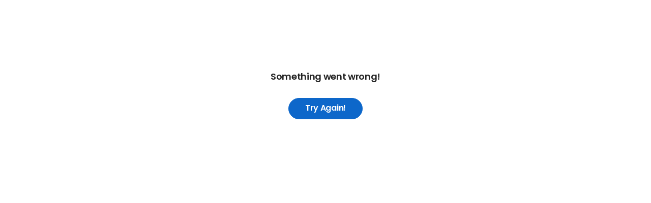

--- FILE ---
content_type: text/css; charset=UTF-8
request_url: https://assets.adanione.com/home/_next/static/css/fd1db480bf717b0a.css
body_size: 5884
content:
.DropDownInput_dropdownWrapper__Ekrje{width:100%;height:100%}.DropDownInput_dropdownWrapper__Ekrje .DropDownInput_toggleWrapper__3PLfb{height:100%}.DropDownInput_dropdownWrapper__Ekrje .DropDownInput_toggleWrapper__3PLfb:after{display:none}.DropDownInput_dropdownWrapper__Ekrje .DropDownInput_toggleWrapper__3PLfb[disabled]{pointer-events:none;cursor:not-allowed}.DropDownInput_dropdownWrapper__Ekrje .DropDownInput_list__FPuA8{overflow-y:auto;box-shadow:0 0 .625rem 0 hsla(0,0%,53%,.2);margin-top:.5rem;padding:.625rem 0}.DropDownInput_dropdownWrapper__Ekrje .DropDownInput_list__FPuA8.DropDownInput_noSubHeading__Wega3{padding:0}.DropDownInput_dropdownWrapper__Ekrje .DropDownInput_list__FPuA8 .DropDownInput_subListHeader__ViwTn{display:flex;align-items:center;padding:.625rem 1.25rem}.DropDownInput_dropdownWrapper__Ekrje .DropDownInput_list__FPuA8 .DropDownInput_subListHeader__ViwTn i{font-size:1.125rem;line-height:0;margin:-.125rem .5rem 0 0;color:#575756;display:none}.DropDownInput_dropdownWrapper__Ekrje .DropDownInput_list__FPuA8 .DropDownInput_subListHeader__ViwTn p{font-size:12px;letter-spacing:.1125rem;color:#575756}.DropDownInput_dropdownWrapper__Ekrje .DropDownInput_list__FPuA8 .DropDownInput_disabledOverlay__5QRDN{position:relative}.DropDownInput_dropdownWrapper__Ekrje .DropDownInput_list__FPuA8 .DropDownInput_disabledOverlay__5QRDN:after{content:"";position:absolute;top:0;left:0;height:100%;width:100%;background-color:hsla(0,0%,100%,.5);cursor:default;z-index:1}.DropDownInput_dropdownWrapper__Ekrje .DropDownInput_list__FPuA8 .DropDownInput_singleItem__n1eK4{padding:1rem 1.25rem;cursor:pointer}.DropDownInput_dropdownWrapper__Ekrje .DropDownInput_list__FPuA8 .DropDownInput_singleItem__n1eK4:hover{background-color:#f3f3f3}.DropDownInput_dropdownWrapper__Ekrje .DropDownInput_list__FPuA8 .DropDownInput_singleItem__n1eK4.DropDownInput_disabled__mpioX{position:relative;pointer-events:none}.DropDownInput_dropdownWrapper__Ekrje .DropDownInput_list__FPuA8 .DropDownInput_singleItem__n1eK4.DropDownInput_selected__kFqBg{background-color:#eef4fb}.DropDownInput_dropdownWrapper__Ekrje .DropDownInput_list__FPuA8 .DropDownInput_singleItem__n1eK4.DropDownInput_selected__kFqBg .DropDownInput_titleWrap__uMlG6 span{font-weight:500}.DropDownInput_dropdownWrapper__Ekrje .DropDownInput_list__FPuA8 .DropDownInput_singleItem__n1eK4.DropDownInput_withSubtitle__bPeUv{padding:.75rem 1.25rem}.DropDownInput_dropdownWrapper__Ekrje .DropDownInput_list__FPuA8 .DropDownInput_singleItem__n1eK4.DropDownInput_withSubtitle__bPeUv .DropDownInput_titleWrap__uMlG6 span{font-weight:500}.DropDownInput_dropdownWrapper__Ekrje .DropDownInput_list__FPuA8 .DropDownInput_singleItem__n1eK4.DropDownInput_treeRoot__4OnME{pointer-events:none;cursor:default}.DropDownInput_dropdownWrapper__Ekrje .DropDownInput_list__FPuA8 .DropDownInput_singleItem__n1eK4.DropDownInput_treeRoot__4OnME+.DropDownInput_treeBranch__DeChT:before{height:2.5rem}.DropDownInput_dropdownWrapper__Ekrje .DropDownInput_list__FPuA8 .DropDownInput_singleItem__n1eK4.DropDownInput_treeBranch__DeChT{padding-left:2.875rem;position:relative}.DropDownInput_dropdownWrapper__Ekrje .DropDownInput_list__FPuA8 .DropDownInput_singleItem__n1eK4.DropDownInput_treeBranch__DeChT:after{position:absolute;top:50%;left:1.6875rem;content:"";width:.75rem;height:.063rem;background-color:#999}.DropDownInput_dropdownWrapper__Ekrje .DropDownInput_list__FPuA8 .DropDownInput_singleItem__n1eK4.DropDownInput_treeBranch__DeChT:before{position:absolute;bottom:50%;left:1.6875rem;content:"";width:.063rem;height:3.5rem;background-color:#999}.DropDownInput_dropdownWrapper__Ekrje .DropDownInput_list__FPuA8 .DropDownInput_singleItem__n1eK4 i{line-height:0}.DropDownInput_dropdownWrapper__Ekrje .DropDownInput_list__FPuA8 .DropDownInput_singleItem__n1eK4 .DropDownInput_itemIcon__47RJq{margin-right:.75rem;color:#999}.DropDownInput_dropdownWrapper__Ekrje .DropDownInput_list__FPuA8 .DropDownInput_singleItem__n1eK4 .DropDownInput_itemIcon__47RJq.icon-location{margin-top:-.125rem}.DropDownInput_dropdownWrapper__Ekrje .DropDownInput_list__FPuA8 .DropDownInput_singleItem__n1eK4 img{width:1.625rem;height:1.625rem;border-radius:.25rem;margin-right:.75rem}.DropDownInput_dropdownWrapper__Ekrje .DropDownInput_list__FPuA8 .DropDownInput_singleItem__n1eK4 .DropDownInput_title__fvOiZ{font-size:1rem;display:inline-block;text-wrap:wrap;font-weight:500}.DropDownInput_dropdownWrapper__Ekrje .DropDownInput_list__FPuA8 .DropDownInput_singleItem__n1eK4 .DropDownInput_subTitle__iAtUF{font-size:.75rem;line-height:1.125rem;color:#666;display:block}.DropDownInput_dropdownWrapper__Ekrje .DropDownInput_list__FPuA8 .DropDownInput_singleItem__n1eK4 .DropDownInput_titleWrap__uMlG6{display:flex;align-items:center}.DropDownInput_dropdownWrapper__Ekrje .DropDownInput_list__FPuA8 .DropDownInput_singleItem__n1eK4 .DropDownInput_titleWrap__uMlG6 span{text-wrap:wrap;display:block}.DropDownInput_dropdownWrapper__Ekrje .DropDownInput_list__FPuA8 .DropDownInput_notFoundError__1M0h5{padding:1.25rem;color:#fb3737}.DropDownInput_dropdownWrapper__Ekrje .DropDownInput_list__FPuA8 .DropDownInput_notFoundError__1M0h5:hover{background-color:transparent}.DropDownInput_tooltipContent__xwwuk .tooltip-inner{padding:.75rem;border-radius:.625rem;background-color:#222}.DropDownInput_tooltipContent__xwwuk span{font-weight:500;text-align:left;margin-bottom:.5rem;display:block;font-size:.875rem}.DropDownInput_tooltipContent__xwwuk p{text-align:left;font-size:.75rem}.DropDownInput_floatingInput__P5bzr{position:relative}.DropDownInput_floatingInput__P5bzr .form-control{padding-top:1.625rem}.DropDownInput_floatingInput__P5bzr .form-control:focus+.form_label{color:#666}.DropDownInput_floatingInput__P5bzr .form-control:disabled{pointer-events:none;background-color:#fff}.DropDownInput_floatingInput__P5bzr img{width:1.5rem;height:1.5rem;position:absolute;right:1rem;top:1rem;border-radius:.25rem}.DropDownInput_floatingInput__P5bzr.focus-input .form_label{font-size:.85rem}.DropDownInput_floatingInput__P5bzr .DropDownInput_loaderWithInputBorder__3zNpS{top:1rem;position:absolute;right:1rem}.DropDownInput_floatingInput__P5bzr .DropDownInput_arrowIcon__mrkPR{transition:all .2s;position:absolute;top:1.25rem;right:1rem;font-size:.8125rem;line-height:0;color:#666}.DropDownInput_floatingInput__P5bzr .DropDownInput_arrowIcon__mrkPR.DropDownInput_upwardArrow__lAt7k{transform:rotate(180deg)}@media(min-width:62rem){.DropDownInput_dropdownWrapper__Ekrje .DropDownInput_list__FPuA8.DropDownInput_noSubHeading__Wega3 .DropDownInput_singleItem__n1eK4:first-child,.DropDownInput_dropdownWrapper__Ekrje .DropDownInput_list__FPuA8.DropDownInput_noSubHeading__Wega3 .DropDownInput_singleItem__n1eK4:first-child.DropDownInput_disabled__mpioX:after{border-top-left-radius:.5rem;border-top-right-radius:.5rem}.DropDownInput_dropdownWrapper__Ekrje .DropDownInput_list__FPuA8.DropDownInput_noSubHeading__Wega3 .DropDownInput_singleItem__n1eK4:last-child{border-bottom-left-radius:.5rem;border-bottom-right-radius:.5rem}.DropDownInput_dropdownWrapper__Ekrje .DropDownInput_list__FPuA8.DropDownInput_noSubHeading__Wega3 .DropDownInput_singleItem__n1eK4:last-child.DropDownInput_disabled__mpioX:after{border-top-left-radius:.5rem;border-top-right-radius:.5rem}}@media(max-width:61.9375rem){.DropDownInput_customBackdrop__pUOpo.offcanvas-backdrop{z-index:9999999}.DropDownInput_canvasWrap__QzfdF.offcanvas.offcanvas-bottom{z-index:9999999!important}.DropDownInput_canvasWrap__QzfdF .offcanvas-header{padding:1.125rem 1.25rem 1rem}.DropDownInput_canvasWrap__QzfdF .offcanvas-header .offcanvas-title{font-size:16px!important}.DropDownInput_canvasWrap__QzfdF .offcanvas-header .btn-close{border:1px solid #e9e9ee;background-color:#f0f1f7!important;color:#292c31;background-size:13px!important;width:32px!important;height:32px!important;margin-bottom:16px;margin-left:10px!important;border-radius:16px!important}.DropDownInput_canvasWrap__QzfdF .DropDownInput_mobileWrapper__u73j_{padding:0;overflow:hidden}.DropDownInput_canvasWrap__QzfdF .DropDownInput_mobileWrapper__u73j_ .DropDownInput_searchWrapper__bpCZR{padding:0 1.25rem;position:-webkit-sticky;position:sticky;top:0;background-color:#fff;z-index:9}.DropDownInput_canvasWrap__QzfdF .DropDownInput_mobileWrapper__u73j_ .DropDownInput_searchWrapper__bpCZR .DropDownInput_searchBox__bdt4_{background-color:#f7f7f7;display:flex;height:40px;padding:0 1.25rem;border-radius:2rem;position:relative;font-size:1rem;align-items:center;color:#222;border:1px solid #e0deee}.DropDownInput_canvasWrap__QzfdF .DropDownInput_mobileWrapper__u73j_ .DropDownInput_searchWrapper__bpCZR .DropDownInput_searchBox__bdt4_ i{line-height:0;font-size:.875rem;color:#231f20!important}.DropDownInput_canvasWrap__QzfdF .DropDownInput_mobileWrapper__u73j_ .DropDownInput_searchWrapper__bpCZR .DropDownInput_searchBox__bdt4_ .DropDownInput_searchField__E76ID{background:transparent;border:unset;flex:1 1;height:100%;padding-left:10px;padding-right:1.5625rem;font-size:14px;padding-top:4px;color:#575756}.DropDownInput_dropdownWrapper__Ekrje .DropDownInput_list__FPuA8{width:auto;max-height:max-content;box-shadow:none;margin-top:0}.DropDownInput_dropdownWrapper__Ekrje .DropDownInput_list__FPuA8 .DropDownInput_singleItem__n1eK4 .DropDownInput_title__fvOiZ,.DropDownInput_dropdownWrapper__Ekrje .DropDownInput_list__FPuA8 .DropDownInput_singleItem__n1eK4.DropDownInput_selected__kFqBg .DropDownInput_titleWrap__uMlG6,.DropDownInput_dropdownWrapper__Ekrje .DropDownInput_list__FPuA8 .DropDownInput_singleItem__n1eK4.DropDownInput_withSubtitle__bPeUv .DropDownInput_titleWrap__uMlG6{font-size:14px;color:#231f20}}.ReverseIcon_icon__buUVg{width:2.5rem;height:2.5rem;display:flex;justify-content:center;align-items:center;cursor:pointer;border-radius:50%;transition:all .3s}.ReverseIcon_icon__buUVg i{line-height:0}.ReverseIcon_icon__buUVg:hover{background-color:#f3f3f3}.ReverseIcon_icon__buUVg.ReverseIcon_clicked__eAX4F{transform:rotate(-180deg)}.Services_widgetWrapper__5j1kK{width:100%}.Services_formWrapper__84hu2{display:flex;align-items:center;height:5.375rem;padding-right:1rem;width:100%}.Services_formWrapper__84hu2 .Services_inputField___U8FQ{height:100%;display:flex;flex-direction:column;justify-content:center;cursor:pointer;padding:0 1.25rem;border:unset;background-color:transparent;width:100%;position:relative}.Services_formWrapper__84hu2 .Services_inputField___U8FQ label{color:#666;font-weight:500;position:absolute;top:1.75rem;left:1.25rem;cursor:pointer}.Services_formWrapper__84hu2 .Services_inputField___U8FQ.Services_curved___9BKH{padding-left:1.875rem;border-top-left-radius:2.75rem;border-bottom-left-radius:2.75rem}.Services_formWrapper__84hu2 .Services_inputField___U8FQ.Services_curved___9BKH label{left:1.875rem}.Services_formWrapper__84hu2 .Services_inputField___U8FQ:hover{background-color:#f3f3f3}.Services_formWrapper__84hu2 .Services_inputField___U8FQ:after{content:"";position:absolute;right:-.5px;top:1.5625rem;height:1.875rem;width:.063rem;background-color:#e2e2e2}.Services_formWrapper__84hu2 .Services_submitBtn__uyl_C{flex:1 1;padding:.75rem 2rem;max-width:16.875rem;line-height:1.75rem;font-weight:600}.Services_formWrapper__84hu2 .Services_customDropdownWrapper__APo5S{min-width:22.5rem}.Services_formWrapper__84hu2 .Services_calendarMonth__E6_Yt{padding-bottom:1.25rem}.Services_formWrapper__84hu2 .Services_calendarMonth__E6_Yt .react-datepicker__month{row-gap:2rem}.Services_formWrapper__84hu2 .Services_fareDropdown__ADdT8 .dropdown-item [class*=itemIcon]{color:#222;font-size:1.25rem}.Services_departField__3Mzhl{width:12.5%}.Services_tripTypeField__Nas7b{width:11%}.Services_flightFrom__ynDmz{width:13%}.Services_travellerField__NMdTW{width:12%}.Services_statusDate__lJ05B{width:22%}.Services_statusFrom__7c5X0{width:23%}.Services_checkIn__KEAmp{width:18%}.Services_trainFromField__SzUJU{width:27%}.Services_orignFormField__Qb6Xw{width:16%}.Services_guestsField__e5c5i{width:11%}.TravellersCounter_travellersCount___6_U5{margin-bottom:1.5rem;display:flex;justify-content:space-between;align-items:center}.TravellersCounter_travellersCount___6_U5 p{color:#666;font-size:.75rem}.TravellersCounter_travellersCount___6_U5 .TravellersCounter_label__9wVCg{font-weight:500;margin-bottom:.3125rem}.TravellersCounter_travellersCount___6_U5 .TravellersCounter_value__dbNZb{color:#222;width:1.75rem;text-align:center}.TravellersCounter_travellersCount___6_U5 .TravellersCounter_icon__M3HuX{width:2rem;height:2rem;border:.063rem solid #999;border-radius:50%;display:inline-block;text-align:center;color:#666;cursor:pointer}.TravellersCounter_travellersCount___6_U5 .TravellersCounter_icon__M3HuX i{font-size:.75rem;line-height:0}.TravellersCounter_travellersCount___6_U5 .TravellersCounter_icon__M3HuX.TravellersCounter_minus__1rSxT i{display:block;margin-top:.25rem}.TravellersCounter_travellersCount___6_U5 .TravellersCounter_icon__M3HuX.TravellersCounter_disabled__j8DE_{pointer-events:none;opacity:.4}.TravellersCounter_travellersCount___6_U5 .TravellersCounter_icon__M3HuX:hover{background-color:#f3f3f3}.TravellersDropDown_dropdownWrapper__7HoZI{width:100%;height:100%}.TravellersDropDown_dropdownWrapper__7HoZI .TravellersDropDown_toggleWrapper__YhwoY{height:100%}.TravellersDropDown_dropdownWrapper__7HoZI .TravellersDropDown_toggleWrapper__YhwoY:after{display:none}.TravellersDropDown_dropdownWrapper__7HoZI .TravellersDropDown_guestsField__a7A8z p span{padding:0}.TravellersDropDown_dropdownWrapper__7HoZI .TravellersDropDown_guestsField__a7A8z p span:after{display:none}.TravellersDropDown_dropdownWrapper__7HoZI .TravellersDropDown_list__MCN3y{padding:1.25rem;width:22.5rem}.TravellersDropDown_dropdownWrapper__7HoZI .TravellersDropDown_list__MCN3y h5{font-weight:500;font-size:1rem;margin-bottom:1rem;padding-top:.75rem}.TravellersDropDown_dropdownWrapper__7HoZI .TravellersDropDown_list__MCN3y .TravellersDropDown_classBtns__gaU8n{display:flex;flex-wrap:wrap;column-gap:.625rem;row-gap:1rem;margin-bottom:1.875rem}.TravellersDropDown_dropdownWrapper__7HoZI .TravellersDropDown_list__MCN3y .TravellersDropDown_classBtns__gaU8n button{background-color:#f3f3f3;border:.063rem solid #f3f3f3;border-radius:1.5rem;padding:.625rem 1.125rem;font-weight:400;line-height:1}.TravellersDropDown_dropdownWrapper__7HoZI .TravellersDropDown_list__MCN3y .TravellersDropDown_classBtns__gaU8n button:hover{background-color:#ebebeb}.TravellersDropDown_dropdownWrapper__7HoZI .TravellersDropDown_list__MCN3y .TravellersDropDown_classBtns__gaU8n button.TravellersDropDown_selected__i4h3n{border-color:#222;background-color:#fff}.TravellersDropDown_dropdownWrapper__7HoZI .TravellersDropDown_list__MCN3y .TravellersDropDown_closeBtn__qQG6c{width:8.125rem;border-radius:1.75rem;background-color:#333;padding:.75rem 1.125rem;display:block;margin-left:auto}.TravellersDropDown_dropdownWrapper__7HoZI .TravellersDropDown_list__MCN3y .TravellersDropDown_childrenDetails__hs7L5{border-top:.063rem solid #eaeaea;margin-top:1.25rem;padding-top:1.25rem}.TravellersDropDown_dropdownWrapper__7HoZI .TravellersDropDown_list__MCN3y .TravellersDropDown_childrenDetails__hs7L5 li{display:flex;align-items:center;justify-content:space-between;margin-bottom:1.25rem}.TravellersDropDown_dropdownWrapper__7HoZI .TravellersDropDown_list__MCN3y .TravellersDropDown_childrenDetails__hs7L5 li:last-child{margin-bottom:1.875rem}.ChildrenCounter_dropdownContainer__S70QD{padding:.5rem;background-color:transparent;color:#222;border-radius:.5rem;border-color:#dadce0;display:flex;justify-content:space-between;align-items:center;column-gap:.875rem;font-weight:400;width:5.5rem}.ChildrenCounter_dropdownContainer__S70QD i{font-size:.75rem;line-height:0;margin-top:-.125rem}.ChildrenCounter_dropdownContainer__S70QD.btn.show,.ChildrenCounter_dropdownContainer__S70QD:active,.ChildrenCounter_dropdownContainer__S70QD:hover{background-color:transparent;border-color:#222;color:#222}.ChildrenCounter_menu__1NwsN{min-width:5.5rem;margin-top:.375rem;max-height:13rem;overflow:auto}.ChildrenCounter_menu__1NwsN .ChildrenCounter_ageItem__eAO19{cursor:pointer;padding:.5rem 1.25rem}.ChildrenCounter_menu__1NwsN .ChildrenCounter_ageItem__eAO19.ChildrenCounter_selected__FgBaU{background-color:#eef4fb;font-weight:700}.HorizontalTabs_tabsContainer__tw6uv{position:relative;margin-top:3.375rem;background-color:#fff;border-radius:2.75rem;width:100%;height:5.375rem}.HorizontalTabs_tabsContainer__tw6uv .HorizontalTabs_tabsWrapper__hGlmK{border-bottom:unset;position:absolute;top:-3.375rem}.HorizontalTabs_tabsContainer__tw6uv .HorizontalTabs_tabsWrapper__hGlmK .HorizontalTabs_tabTitle__i9MBA{color:#fff;font-size:.9375rem;padding:0;margin-bottom:0;display:flex;column-gap:.375rem;line-height:normal}.HorizontalTabs_tabsContainer__tw6uv .HorizontalTabs_tabsWrapper__hGlmK .HorizontalTabs_tabTitle__i9MBA i{line-height:0;font-size:1.1875rem}.HorizontalTabs_tabsContainer__tw6uv .HorizontalTabs_tabsWrapper__hGlmK .HorizontalTabs_tabTitle__i9MBA:before{position:absolute;content:"";left:50%;transform:translate(-50%);bottom:-.625rem;background-color:#fff;width:0;height:.1875rem;border-radius:.125rem;transition:all .3s}.HorizontalTabs_tabsContainer__tw6uv .HorizontalTabs_tabsWrapper__hGlmK .HorizontalTabs_tabTitle__i9MBA:not(:last-child){margin-right:2.25rem}.HorizontalTabs_tabsContainer__tw6uv .HorizontalTabs_tabsWrapper__hGlmK .HorizontalTabs_tabTitle__i9MBA:first-child{margin-left:2.25rem}.HorizontalTabs_tabsContainer__tw6uv .HorizontalTabs_tabsWrapper__hGlmK .HorizontalTabs_tabTitle__i9MBA:hover{background-color:transparent;color:#ddd}.HorizontalTabs_tabsContainer__tw6uv .HorizontalTabs_tabsWrapper__hGlmK .HorizontalTabs_tabTitle__i9MBA.active{color:#fff;font-weight:600}.HorizontalTabs_tabsContainer__tw6uv .HorizontalTabs_tabsWrapper__hGlmK .HorizontalTabs_tabTitle__i9MBA.active:hover{background-color:transparent}.HorizontalTabs_tabsContainer__tw6uv .HorizontalTabs_tabsWrapper__hGlmK .HorizontalTabs_tabTitle__i9MBA.active:after{display:none}.HorizontalTabs_tabsContainer__tw6uv .HorizontalTabs_tabsWrapper__hGlmK .HorizontalTabs_tabTitle__i9MBA.active:before{width:1.375rem}.DualColComponent_twoCol__KCQyx{background:#fff;border-radius:.5rem;overflow:hidden;margin-bottom:1.875rem}.DualColComponent_twoCol__KCQyx:last-child{margin-bottom:0}.DualColComponent_twoCol__KCQyx .DualColComponent_imgWpr__WDwlQ{width:100%;height:auto}.DualColComponent_twoCol__KCQyx .DualColComponent_imgWpr__WDwlQ span{display:block!important}.DualColComponent_twoCol__KCQyx .DualColComponent_imgWpr__WDwlQ img{max-width:100%}.DualColComponent_twoCol__KCQyx aside{padding:1.875rem 1rem}.DualColComponent_twoCol__KCQyx aside.DualColComponent_no_Bg__pHBQK{padding:1.875rem 0}.DualColComponent_twoCol__KCQyx aside .DualColComponent_title__rsjN6,.DualColComponent_twoCol__KCQyx aside h3{margin-bottom:.625rem;font-size:1.125rem;font-weight:600}.DualColComponent_twoCol__KCQyx aside p{display:-webkit-box;-webkit-box-orient:vertical;overflow:hidden;text-overflow:ellipsis;-webkit-line-clamp:2;margin-bottom:.625rem;font-size:1rem}@media(min-width:992px){.DualColComponent_twoCol__KCQyx{margin-bottom:3rem}.DualColComponent_twoCol__KCQyx .DualColComponent_imgWpr__WDwlQ{overflow:hidden;width:41.66666667%}.DualColComponent_twoCol__KCQyx .DualColComponent_imgWpr__WDwlQ img{transition:transform 2.6s ease-in-out;width:100%}.DualColComponent_twoCol__KCQyx aside{padding:3.125rem 13rem 3.125rem 5rem;flex:1 1}.DualColComponent_twoCol__KCQyx aside.DualColComponent_no_Bg__pHBQK{padding:3.125rem 13rem 3.125rem 5rem}.DualColComponent_twoCol__KCQyx aside .DualColComponent_title__rsjN6,.DualColComponent_twoCol__KCQyx aside h3{margin-bottom:1.875rem;font-size:1.5rem}.DualColComponent_twoCol__KCQyx aside p{font-size:1rem;-webkit-line-clamp:3;margin-bottom:1.875rem}.DualColComponent_twoCol__KCQyx:last-child{margin-bottom:0}.DualColComponent_twoCol__KCQyx:hover .DualColComponent_imgWpr__WDwlQ img{transform:scale(1.1);transition:transform 2.6s ease-in-out}.DualColComponent_zigzag__7cpkT .DualColComponent_twoCol__KCQyx{background:none;border-radius:.5rem}.DualColComponent_zigzag__7cpkT .DualColComponent_twoCol__KCQyx:nth-child(2n){flex-direction:row-reverse}.DualColComponent_zigzag__7cpkT .DualColComponent_twoCol__KCQyx:nth-child(2n) aside,.DualColComponent_zigzag__7cpkT .DualColComponent_twoCol__KCQyx:nth-child(2n) aside.DualColComponent_no_Bg__pHBQK{padding:3.125rem 5rem 3.125rem 6rem}.DualColComponent_zigzag__7cpkT .DualColComponent_twoCol__KCQyx:nth-child(2n) .DualColComponent_imgWpr__WDwlQ{text-align:right}.DualColComponent_zigzag__7cpkT .DualColComponent_twoCol__KCQyx img{border-radius:.5rem;height:100%}.DualColComponent_zigzag__7cpkT .DualColComponent_twoCol__KCQyx .DualColComponent_imgWpr__WDwlQ{border-radius:.5rem}}.ImageTextList_twoColWpr__cAZG1{background:#f1f7f9;padding:3.125rem 0}.SpecialOffersButton_special-offer-button__JiPRY{height:3.125rem;display:flex;align-items:center;justify-content:space-between;border:1px solid #e2e2e2;width:100%;border-radius:1rem;padding:1.0625rem 1.625rem 1.0625rem 1.25rem;cursor:pointer;transition:background-color .3s;background-color:#fff;--offset:2px;box-shadow:inset 0 0 1px 0 rgba(72,68,68,.7);border-radius:1.125rem;position:relative;overflow:hidden;font-size:.875rem;font-weight:600;text-align:center;color:#222;margin-left:auto}.SpecialOffersButton_special-offer-button__JiPRY:hover:after{background:#fcfcfc}.SpecialOffersButton_special-offer-button__JiPRY .SpecialOffersButton_text__OUA8U{z-index:3;position:relative;font-weight:500;font-size:.875rem}.SpecialOffersButton_special-offer-button__JiPRY:before{content:"";background:conic-gradient(transparent 270deg,#923993,#2073b8,transparent);position:absolute;top:50%;left:50%;transform:translate(-50%,-50%);aspect-ratio:1;width:100%;animation:SpecialOffersButton_components_rotate__loAzq 2s linear infinite;z-index:1}.SpecialOffersButton_special-offer-button__JiPRY:after{content:"";background:inherit;border-radius:inherit;position:absolute;top:0;bottom:0;left:0;right:0;background-color:#fff;border-radius:1.125rem;margin:.0625rem;z-index:2}.SpecialOffersButton_special-offer-button__JiPRY .SpecialOffersButton_icon__Gd4CA{position:relative;display:inline-block;width:2.125rem;margin-right:.875rem;line-height:0;z-index:4;margin-bottom:.3125rem}.SpecialOffersButton_special-offer-button__JiPRY i{z-index:3}@keyframes SpecialOffersButton_components_rotate__loAzq{0%{transform:translate(-50%,-50%) scale(1.4) rotate(0turn)}to{transform:translate(-50%,-50%) scale(1.4) rotate(1turn)}}.CorporateEmploye_corporate_employe__larP0{border:1px solid #e2e2e2;padding:1rem 20px;display:flex;margin-bottom:3.75rem;border-radius:.5rem}.CorporateEmploye_corporate_employe__larP0 figure{width:3.75rem;height:3.75rem;display:flex;align-items:center}.CorporateEmploye_corporate_employe__larP0 figure img{width:100%}.CorporateEmploye_corporate_employe__larP0 .CorporateEmploye_text__FP7Rn{margin-left:1.4375rem}.CorporateEmploye_corporate_employe__larP0 .CorporateEmploye_text__FP7Rn p span{font-size:1.125rem;font-weight:600}.CorporateEmploye_corporate_employe__larP0 .CorporateEmploye_text__FP7Rn .CorporateEmploye_verifyNow__bFeTS{font-size:.875rem;cursor:pointer;text-decoration:underline}@media(min-width:992px){.CorporateEmploye_corporate_employe__larP0{align-items:center;margin-bottom:4.5rem;padding:.375rem 135px;position:relative}.CorporateEmploye_corporate_employe__larP0 figure{width:5.4375rem;height:5.4375rem}.CorporateEmploye_corporate_employe__larP0 .CorporateEmploye_text__FP7Rn{margin-left:3.375rem;display:flex;align-items:center}.CorporateEmploye_corporate_employe__larP0 .CorporateEmploye_text__FP7Rn p{font-size:1.125rem}.CorporateEmploye_corporate_employe__larP0 .CorporateEmploye_text__FP7Rn p span{font-size:1.375rem;margin-right:.6875rem}.CorporateEmploye_corporate_employe__larP0 .CorporateEmploye_text__FP7Rn .CorporateEmploye_verifyNow__bFeTS{min-width:10.3125rem;min-height:3rem;line-height:3rem;text-decoration:none;font-size:1rem;padding:0;position:absolute;right:8.4375rem}.HeroBannerCarousel_homeHeroBanner__61LDi{width:100%;max-width:112.5rem;margin:0 auto;position:relative}.HeroBannerCarousel_homeHeroBanner__61LDi:after{height:8px;width:100%;bottom:0;content:"";position:absolute;right:0;left:0;z-index:1;background:linear-gradient(90deg,#1b86a2 0,#2073b8 22%,#6b5ca6 41%,#923993 70%,#cd4b59 93%,#f05636)}.HeroBannerCarousel_homeHeroBanner__61LDi .heroBannerContent h3{font-size:2.625rem;line-height:3.4375rem}.HeroBannerCarousel_homeHeroBanner__61LDi .heroBannerContent h3 sup{padding-left:.1875rem;font-size:1.75rem}.HeroBannerCarousel_homeHeroBanner__61LDi .adl-button{min-width:8.5625rem;font-weight:500}}.HeroBannerCarousel_homeHeroBanner__61LDi .heroBannerContent{transform:translate(-50px,-50px);max-width:30%;top:40%;left:18%}.HeroBannerCarousel_homeHeroBanner__61LDi .heroBanner{height:40.625rem;border-radius:0}.HeroBannerCarousel_homeHeroBanner__61LDi .slick-slider .slick-dots{margin-bottom:10rem}.HeroBannerCarousel_homeHeroBanner__61LDi .slick-slider .slick-arrow{visibility:hidden;transition:all .3s ease-in-out;opacity:0}.HeroBannerCarousel_homeHeroBanner__61LDi .slick-slider:hover .slick-arrow{visibility:visible;opacity:1}.CstmSlider_cslider__eL_hl{position:relative}.CstmSlider_cslider__eL_hl .CstmSlider_arrow__toanJ{z-index:100;position:absolute;top:0;height:100%;width:6.55rem;align-items:center;display:flex;justify-content:center;cursor:pointer}@media(max-width:991px){.CstmSlider_cslider__eL_hl .CstmSlider_arrow__toanJ{display:none}}.CstmSlider_cslider__eL_hl .CstmSlider_arrow__toanJ.CstmSlider_prev__JK8id{left:-.6875rem;border-top-left-radius:8px;border-bottom-left-radius:8px;background-image:linear-gradient(-90deg,hsla(0,0%,100%,0),#fff 95%);justify-content:flex-start}.CstmSlider_cslider__eL_hl .CstmSlider_arrow__toanJ.CstmSlider_next__au7hV{right:-.6875rem;border-top-right-radius:8px;border-bottom-right-radius:8px;background-image:linear-gradient(90deg,hsla(0,0%,100%,0),#fff 95%);justify-content:flex-end}.CstmSlider_cslider__eL_hl .CstmSlider_arrow__toanJ.CstmSlider_hide__7WJGN{display:none}.CstmSlider_cslider__eL_hl .CstmSlider_arrow__toanJ i{height:2rem;width:2rem;border-radius:1.25rem}@media(max-width:991px){.CstmSlider_cslider__eL_hl .CstmSlider_arrow__toanJ i{display:none}}.CstmSlider_cslider__eL_hl .CstmSlider_arrow__toanJ i{align-items:center;display:flex;justify-content:center;background-color:#fff;border:1px solid #dee2e6;cursor:pointer;position:absolute;top:50%;transform:translateY(-50%);font-size:.6875rem}.CstmSlider_cslider__eL_hl .CstmSlider_arrow__toanJ i:hover{background:#f3f3f3}.CstmSlider_cslider__eL_hl .CstmSlider_cntr__E5AQ8{position:relative;min-height:4rem;overflow:hidden}@media(max-width:992px){.CstmSlider_cslider__eL_hl .CstmSlider_cntr__E5AQ8 .CstmSlider_row__xqwF_{overflow:auto}}.CstmSlider_cslider__eL_hl .CstmSlider_cntr__E5AQ8 .CstmSlider_boxs__kqH05::-webkit-scrollbar{display:none}.CstmSlider_cslider__eL_hl .CstmSlider_cntr__E5AQ8 .CstmSlider_boxs__kqH05 .CstmSlider_row__xqwF_{display:flex;transition:all .5s ease}@media(max-width:992px){.CstmSlider_cslider__eL_hl .CstmSlider_cntr__E5AQ8 .CstmSlider_boxs__kqH05 .CstmSlider_row__xqwF_{overflow:auto}.CstmSlider_cslider__eL_hl .CstmSlider_cntr__E5AQ8 .CstmSlider_boxs__kqH05 .CstmSlider_row__xqwF_::-webkit-scrollbar{display:none}}@media(min-width:992px){.CstmSlider_cslider__eL_hl .CstmSlider_cntr__E5AQ8 .CstmSlider_boxs__kqH05 .CstmSlider_row__xqwF_ .CstmSlider_col__8cSSm{padding:0 .625rem}}@media(max-width:992px){.CstmSlider_cslider__eL_hl .CstmSlider_cntr__E5AQ8 .CstmSlider_boxs__kqH05 .CstmSlider_row__xqwF_ .CstmSlider_col__8cSSm{margin-right:.8rem}}.CstmSlider_cslider__eL_hl .CstmSlider_lists__pAXjw{display:flex}@media(min-width:992px){.CstmSlider_cslider__eL_hl .CstmSlider_lists__pAXjw{column-gap:1.25rem}}@media(max-width:992px){.CstmSlider_cslider__eL_hl .CstmSlider_lists__pAXjw:first-child{margin-left:1.25rem}.CstmSlider_cslider__eL_hl .CstmSlider_lists__pAXjw:last-child{margin-right:.5rem}}.ImageCarouselNew_infoCardWrap__FXWA1 .ImageCarouselNew_newReward__Ei2ky{position:relative}.ImageCarouselNew_infoCardWrap__FXWA1 .ImageCarouselNew_newReward__Ei2ky .ImageCarouselNew_Loader__5oJt_{background:#fff;position:absolute;width:100%;height:100%;left:0;top:0;z-index:1;padding:5px 0}@media(min-width:992px){.ImageCarouselNew_infoCardWrap__FXWA1 .ImageCarouselNew_newReward__Ei2ky .ImageCarouselNew_Loader__5oJt_{padding:.625rem 0}}.ImageCarouselNew_infoCardWrap__FXWA1 .ImageCarouselNew_upiImg__2iQjs,.ImageCarouselNew_infoCardWrap__FXWA1 .ImageCarouselNew_upiImg__2iQjs .ImageCarouselNew_detailCntr__pG9rM{height:100%}.ImageCarouselNew_infoCardWrap__FXWA1 .ImageCarouselNew_apayImg__CqH_5{height:1rem;width:auto;max-width:200px;margin-bottom:.25rem}@media(min-width:992px){.ImageCarouselNew_infoCardWrap__FXWA1 .ImageCarouselNew_apayImg__CqH_5{margin-bottom:.25rem}}.ImageCarouselNew_infoCardWrap__FXWA1.ImageCarouselNew_rewardPointCard__Ps1xh .ImageCarouselNew_detailCntr__pG9rM{width:auto;padding-left:0;padding-right:0}@media(max-width:991px){.ImageCarouselNew_infoCardWrap__FXWA1.ImageCarouselNew_rewardPointCard__Ps1xh .ImageCarouselNew_detailCntr__pG9rM{gap:1.25rem}}@media(min-width:992px){.ImageCarouselNew_infoCardWrap__FXWA1.ImageCarouselNew_rewardPointCard__Ps1xh .ImageCarouselNew_detailCntr__pG9rM{height:100%;padding:.625rem 1.125rem;width:100%;justify-content:space-around}.ImageCarouselNew_infoCardWrap__FXWA1.ImageCarouselNew_rewardPointCard__Ps1xh .ImageCarouselNew_detailCntr__pG9rM.ImageCarouselNew_detaillist__rBfSp{padding:0}.ImageCarouselNew_infoCardWrap__FXWA1.ImageCarouselNew_rewardPointCard__Ps1xh .ImageCarouselNew_detailCntr__pG9rM.ImageCarouselNew_detaillist__rBfSp a{padding:0 .625rem}.ImageCarouselNew_infoCardWrap__FXWA1.ImageCarouselNew_rewardPointCard__Ps1xh .ImageCarouselNew_detailCntr__pG9rM.ImageCarouselNew_detaillist__rBfSp a:hover{background:#f3f3f3}}.ImageCarouselNew_infoCardWrap__FXWA1.ImageCarouselNew_rewardPointCard__Ps1xh .ImageCarouselNew_detailCntr__pG9rM a{order:2}.ImageCarouselNew_infoCardWrap__FXWA1.ImageCarouselNew_rewardPointCard__Ps1xh .ImageCarouselNew_detailCntr__pG9rM a:nth-child(2){order:1}@media(max-width:991px){.ImageCarouselNew_infoCardWrap__FXWA1.ImageCarouselNew_rewardPointCard__Ps1xh .ImageCarouselNew_detailCntr__pG9rM a:nth-child(2){margin-right:.375rem}}@media(min-width:992px){.ImageCarouselNew_infoCardWrap__FXWA1.ImageCarouselNew_rewardPointCard__Ps1xh .ImageCarouselNew_detailCntr__pG9rM a:nth-child(2) img{width:3.875rem;height:100%}}.ImageCarouselNew_infoCardWrap__FXWA1.ImageCarouselNew_rewardPointCard__Ps1xh .ImageCarouselNew_detailCntr__pG9rM a:nth-child(2) div{margin-bottom:0}.ImageCarouselNew_infoCardWrap__FXWA1.ImageCarouselNew_rewardPointCard__Ps1xh .ImageCarouselNew_detailCntr__pG9rM div{order:2}.ImageCarouselNew_infoCardWrap__FXWA1 .ImageCarouselNew_imgCntr__N_KMG{width:1.25rem;margin-left:.375rem}@media(min-width:992px){.ImageCarouselNew_infoCardWrap__FXWA1 .ImageCarouselNew_imgCntr__N_KMG{margin-left:1rem}}.ImageCarouselNew_infoCardWrap__FXWA1 .ImageCarouselNew_imgCntr__N_KMG.ImageCarouselNew_ccImg__2KTd_{width:1.25rem}@media(min-width:992px){.ImageCarouselNew_infoCardWrap__FXWA1 .ImageCarouselNew_imgCntr__N_KMG.ImageCarouselNew_ccImg__2KTd_{width:1.3125rem}}.ImageCarouselNew_infoCardWrap__FXWA1 .ImageCarouselNew_imgCntr__N_KMG.ImageCarouselNew_icon__YXSVy{background:#4658d3;width:1.25rem;height:1.25rem;border-radius:.625rem;position:relative}.ImageCarouselNew_infoCardWrap__FXWA1 .ImageCarouselNew_imgCntr__N_KMG.ImageCarouselNew_icon__YXSVy i{color:#fff;position:absolute;left:50%;top:50%;transform:translate(-50%,-50%);line-height:0;font-size:.8125rem}.ImageCarouselNew_infoCardWrap__FXWA1 .ImageCarouselNew_imgCntr__N_KMG.ImageCarouselNew_imgMarquee__0Nk8a{margin-left:.375rem}.ImageCarouselNew_infoCardWrap__FXWA1 .ImageCarouselNew_marquee__C5xw_{width:6.5625rem}@media(min-width:992px){.ImageCarouselNew_infoCardWrap__FXWA1 .ImageCarouselNew_marquee__C5xw_{width:7.1875rem}}.ImageCarouselNew_infoCardWrap__FXWA1 .ImageCarouselNew_marquee__C5xw_{min-height:1.3125rem;overflow:hidden;position:relative}.ImageCarouselNew_infoCardWrap__FXWA1 .ImageCarouselNew_marquee__C5xw_ div{display:block;width:460%;min-height:1.3125rem;position:absolute;overflow:hidden;animation:ImageCarouselNew_marqueeMob__c6__3 6.5s linear infinite}@media(min-width:992px){.ImageCarouselNew_infoCardWrap__FXWA1 .ImageCarouselNew_marquee__C5xw_ div{width:470%;animation:ImageCarouselNew_marqueeDesk__RIWtL 6.5s linear infinite}}.ImageCarouselNew_infoCardWrap__FXWA1 .ImageCarouselNew_marquee__C5xw_ div h3{display:inline-block;width:50%}@keyframes ImageCarouselNew_marqueeMob__c6__3{0%{left:0}to{left:-230%}}@keyframes ImageCarouselNew_marqueeDesk__RIWtL{0%{left:0}to{left:-235%}}.ImageCarouselNew_infoCardWrap__FXWA1 h3{line-height:normal;color:#222;font-weight:500;font-size:.875rem;white-space:nowrap!important}@media(min-width:992px){.ImageCarouselNew_infoCardWrap__FXWA1 h3{font-size:1rem;line-height:1;margin-top:.5rem}}.ImageCarouselNew_infoCardWrap__FXWA1 p{font-size:.8125rem;margin-bottom:.25rem;color:#555;white-space:nowrap!important}@media(min-width:992px){.ImageCarouselNew_infoCardWrap__FXWA1 p{margin-bottom:.3125rem}}.ImageCarouselNew_infoCardWrap__FXWA1 p.ImageCarouselNew_viewAll__K3scp{font-size:.875rem;font-weight:500;color:#222;margin-bottom:0}@media(min-width:992px){.ImageCarouselNew_infoCardWrap__FXWA1 p.ImageCarouselNew_viewAll__K3scp{font-size:1rem}}.ImageCarouselNew_infoCardWrap__FXWA1 .ImageCarouselNew_logoutIcon__l5KAO img{filter:grayscale(100%)}.ImageCarouselNew_infoCardWrap__FXWA1 .ImageCarouselNew_coinCntr__y4Ng0{width:1.25rem;height:auto!important}@media(min-width:992px){.ImageCarouselNew_infoCardWrap__FXWA1 .ImageCarouselNew_coinCntr__y4Ng0{width:1.5625rem;height:auto!important}}.ImageCarouselNew_infoCardWrap__FXWA1 .ImageCarouselNew_coinCntr__y4Ng0{margin:0 auto}.ImageCarouselNew_infoCardWrap__FXWA1 .ImageCarouselNew_loyaltyPoint__HBLee{margin-left:-.5rem;margin-right:0;font-weight:600}.ImageCarouselNew_infoCardWrap__FXWA1 .ImageCarouselNew_loyaltyPoint__HBLee .ImageCarouselNew_coinCntr__y4Ng0{width:1.25rem;height:1.25rem!important}@media(min-width:992px){.ImageCarouselNew_infoCardWrap__FXWA1 .ImageCarouselNew_loyaltyPoint__HBLee .ImageCarouselNew_coinCntr__y4Ng0{width:1.5625rem;height:1.5625rem!important}}.ImageCarouselNew_infoCardWrap__FXWA1 .ImageCarouselNew_loyaltyPoint__HBLee .ImageCarouselNew_coinCntr__y4Ng0{margin:0 auto}.ImageCarouselNew_infoCardWrap__FXWA1 .ImageCarouselNew_loyaltyPoint__HBLee.ImageCarouselNew_logoutUser__x94rN{position:relative}.ImageCarouselNew_infoCardWrap__FXWA1 .ImageCarouselNew_loyaltyPoint__HBLee.ImageCarouselNew_logoutUser__x94rN.loadingSection{width:4.4375rem;overflow:hidden}.ImageCarouselNew_infoCardWrap__FXWA1 .ImageCarouselNew_loyaltyPoint__HBLee.ImageCarouselNew_logoutUser__x94rN .ImageCarouselNew_Loader__5oJt_{background:#fff;position:absolute;width:100%;height:100%;left:0;top:0;z-index:1;padding:5px 0}@media(min-width:992px){.ImageCarouselNew_infoCardWrap__FXWA1 .ImageCarouselNew_loyaltyPoint__HBLee.ImageCarouselNew_logoutUser__x94rN .ImageCarouselNew_Loader__5oJt_{padding:1.75rem 0}}.ImageCarouselNew_infoCardWrap__FXWA1 .ImageCarouselNew_loyaltyPoint__HBLee.ImageCarouselNew_logoutUser__x94rN img{filter:grayscale(100%)}.ImageCarouselNew_infoCardWrap__FXWA1 .ImageCarouselNew_loyaltyPoint__HBLee.ImageCarouselNew_logoutUser__x94rN{font-weight:400;white-space:nowrap;font-size:.8125rem}@media(min-width:992px){.ImageCarouselNew_infoCardWrap__FXWA1 .ImageCarouselNew_loyaltyPoint__HBLee.ImageCarouselNew_logoutUser__x94rN{font-size:.9375rem}}.ImageCarouselNew_infoCardWrap__FXWA1 .ImageCarouselNew_loyaltyPoint__HBLee.ImageCarouselNew_logoutUser__x94rN .ImageCarouselNew_loginText__62vme{display:flex;flex-direction:column}.ImageCarouselNew_infoCardWrap__FXWA1 .ImageCarouselNew_loyaltyPoint__HBLee.ImageCarouselNew_noReward__yBIuQ{color:#555}.ImageCarouselNew_infoCardWrap__FXWA1 .ImageCarouselNew_titleLink__i2_yG{font-size:.8125rem}@media(min-width:992px){.ImageCarouselNew_infoCardWrap__FXWA1 .ImageCarouselNew_titleLink__i2_yG{font-size:.9375rem}}.ImageCarouselNew_infoCardWrap__FXWA1 .ImageCarouselNew_titleLink__i2_yG{width:auto;color:#222;white-space:nowrap;padding:0 .625rem;margin:0 5px}.ImageCarouselNew_infoCardWrap__FXWA1 .ImageCarouselNew_titleLink__i2_yG .ImageCarouselNew_icon__YXSVy{margin-bottom:.1875rem;line-height:0;height:1.25rem}@media(min-width:992px){.ImageCarouselNew_infoCardWrap__FXWA1 .ImageCarouselNew_titleLink__i2_yG .ImageCarouselNew_icon__YXSVy{height:1.5rem;margin-bottom:.375rem}}.ImageCarouselNew_infoCardWrap__FXWA1 .ImageCarouselNew_titleLink__i2_yG .ImageCarouselNew_icon__YXSVy img{height:.9375rem}@media(min-width:992px){.ImageCarouselNew_infoCardWrap__FXWA1 .ImageCarouselNew_titleLink__i2_yG .ImageCarouselNew_icon__YXSVy img{height:1.25rem;margin:0 auto}}.ImageCarouselNew_infoCardWrap__FXWA1 .ImageCarouselNew_titleLink__i2_yG .ImageCarouselNew_icon__YXSVy img.ImageCarouselNew_noTitle__VXFal{height:1.25rem}.ImageCarouselNew_infoCardWrap__FXWA1 .ImageCarouselNew_titleLink__i2_yG .ImageCarouselNew_icon__YXSVy i:before{font-size:1rem}@media(min-width:992px){.ImageCarouselNew_infoCardWrap__FXWA1 .ImageCarouselNew_titleLink__i2_yG .ImageCarouselNew_icon__YXSVy i:before{font-size:1.3125rem}}.ImageCarouselNew_infoCardWrap__FXWA1 .ImageCarouselNew_titleLink__i2_yG .ImageCarouselNew_icon__YXSVy i:before{color:#555}.ImageCarouselNew_infoCardWrap__FXWA1 .ImageCarouselNew_titleLink__i2_yG:active,.ImageCarouselNew_infoCardWrap__FXWA1 .ImageCarouselNew_titleLink__i2_yG:hover{border-color:#e2e2e2;background:#f3f3f3}@media(min-width:992px){.ImageCarouselNew_infoCardWrap__FXWA1{overflow:hidden;border:1px solid #e2e2e2;border-radius:6.25rem;padding:0;background:#fff}.ImageCarouselNew_infoCardWrap__FXWA1:active,.ImageCarouselNew_infoCardWrap__FXWA1:hover{border-color:#f3f3f3;background:#f3f3f3}.ImageCarouselNew_infoCardWrap__FXWA1:last-child{margin-right:2px}.ImageCarouselNew_infoCardWrap__FXWA1 .ImageCarouselNew_upiImg__2iQjs{padding:1.25rem 1.5rem}.ImageCarouselNew_infoCardWrap__FXWA1 .ImageCarouselNew_upiImg__2iQjs.ImageCarouselNew_viewAllCd__dxaSe{padding-left:4.375rem;padding-right:4.375rem}.ImageCarouselNew_infoCardWrap__FXWA1.ImageCarouselNew_rewardPointCard__Ps1xh{border:1px solid #e2e2e2;padding-top:0;padding-bottom:0}.ImageCarouselNew_infoCardWrap__FXWA1.ImageCarouselNew_rewardPointCard__Ps1xh:active,.ImageCarouselNew_infoCardWrap__FXWA1.ImageCarouselNew_rewardPointCard__Ps1xh:hover{border-color:#e2e2e2}}@media(max-width:991px){.ImageCarouselNew_imageCarouselMWCntr__rnFlZ{padding-bottom:2.5rem}.ImageCarouselNew_imageCarouselMWCntr__rnFlZ.ImageCarouselNew_upiImgcntr__R_4q9{padding-bottom:1.625rem}.ImageCarouselNew_imageCarouselMWCntr__rnFlZ.ImageCarouselNew_p_52cntr__QSf3d{padding-bottom:3.25rem}.ImageCarouselNew_infoCardWrapCntr____uPR{margin:0 -1.25rem}.ImageCarouselNew_infoCardWrapCntr____uPR .ImageCarouselNew_infoCardWrap__FXWA1{margin:0 .375rem}.ImageCarouselNew_infoCardWrapCntr____uPR .ImageCarouselNew_infoCardWrap__FXWA1 a.ImageCarouselNew_upiImg__2iQjs,.ImageCarouselNew_infoCardWrapCntr____uPR .ImageCarouselNew_infoCardWrap__FXWA1 div.ImageCarouselNew_upiImg__2iQjs{width:auto;overflow:hidden;border:1px solid #e2e2e2;border-radius:6.25rem;padding:.9375rem 1.125rem;background:#fff}.ImageCarouselNew_infoCardWrapCntr____uPR .ImageCarouselNew_infoCardWrap__FXWA1 a.ImageCarouselNew_upiImg__2iQjs.ImageCarouselNew_viewAllCd__dxaSe,.ImageCarouselNew_infoCardWrapCntr____uPR .ImageCarouselNew_infoCardWrap__FXWA1 div.ImageCarouselNew_upiImg__2iQjs.ImageCarouselNew_viewAllCd__dxaSe{padding-left:3.125rem;padding-right:3.125rem}.ImageCarouselNew_infoCardWrapCntr____uPR .ImageCarouselNew_infoCardWrap__FXWA1.ImageCarouselNew_rewardPointCard__Ps1xh a.ImageCarouselNew_upiImg__2iQjs,.ImageCarouselNew_infoCardWrapCntr____uPR .ImageCarouselNew_infoCardWrap__FXWA1.ImageCarouselNew_rewardPointCard__Ps1xh div.ImageCarouselNew_upiImg__2iQjs{border:0}.ImageCarouselNew_infoCardWrapCntr____uPR .ImageCarouselNew_infoCardWrap__FXWA1:first-child{padding-left:1.25rem;margin-left:0}.ImageCarouselNew_infoCardWrapCntr____uPR .ImageCarouselNew_infoCardWrap__FXWA1:first-child a{margin-left:0}.ImageCarouselNew_infoCardWrapCntr____uPR .ImageCarouselNew_infoCardWrap__FXWA1:last-child{padding-right:1.25rem;margin-right:0}.ImageCarouselNew_infoCardWrapCntr____uPR .ImageCarouselNew_infoCardWrap__FXWA1:last-child a{margin-right:0}}@media(min-width:992px){.ImageCarouselNew_flexCard__HCKZJ .slick-track .slick-slide{height:auto}.ImageCarouselNew_flexCard__HCKZJ .slick-track .slick-slide>div,.ImageCarouselNew_flexCard__HCKZJ .slick-track .slick-slide>div>div{height:100%}}

--- FILE ---
content_type: application/javascript; charset=UTF-8
request_url: https://assets.adanione.com/home/_next/static/chunks/6345-2265108b52e9314c.js
body_size: 9409
content:
"use strict";(self.webpackChunk_N_E=self.webpackChunk_N_E||[]).push([[6345],{53341:function(t,e,r){function n(t,e){var r={};for(var n in t)Object.prototype.hasOwnProperty.call(t,n)&&0>e.indexOf(n)&&(r[n]=t[n]);if(null!=t&&"function"==typeof Object.getOwnPropertySymbols)for(var i=0,n=Object.getOwnPropertySymbols(t);i<n.length;i++)0>e.indexOf(n[i])&&Object.prototype.propertyIsEnumerable.call(t,n[i])&&(r[n[i]]=t[n[i]]);return r}function i(t,e,r,n){return new(r||(r=Promise))(function(i,o){function a(t){try{f(n.next(t))}catch(t){o(t)}}function s(t){try{f(n.throw(t))}catch(t){o(t)}}function f(t){var e;t.done?i(t.value):((e=t.value)instanceof r?e:new r(function(t){t(e)})).then(a,s)}f((n=n.apply(t,e||[])).next())})}r.d(e,{_:function(){return n},m:function(){return i}}),"function"==typeof SuppressedError&&SuppressedError},35056:function(t,e,r){r.d(e,{ku:function(){return l}});var n=r(53341);r(60430),r(68989);class i extends Error{}i.prototype.name="InvalidTokenError";var o={MUMBAIHEADER:"/sitecore/api/layout/placeholder/jss?placeholderName=main&item=E7C006BA-284E-4CF6-B090-47E79A7E5E1C&sc_lang=en&sc_apikey=%7bB5AC63B3-9934-4423-8FF9-F619303AC8DF%7d",MUMBAIFOOTER:"/sitecore/api/layout/placeholder/jss?placeholderName=main&item=/FooterData&sc_lang=en&sc_apikey={B5AC63B3-9934-4423-8FF9-F619303AC8DF}",JAIPURFOOTER:"/sitecore/api/layout/placeholder/jss?placeholderName=main&item=/sitecore/content/AirportHome/FlightSearch/Jaipur-Airport-App/FooterData&sc_lang=en&sc_apikey={B5AC63B3-9934-4423-8FF9-F619303AC8DF}",JAIPURHEADER:"/sitecore/api/layout/placeholder/jss?placeholderName=main&item=/sitecore/content/AirportHome/FlightSearch/Jaipur-Airport-App/HeaderData&sc_lang=en&sc_apikey={B5AC63B3-9934-4423-8FF9-F619303AC8DF}",MANGLURUHEADER:"/sitecore/api/layout/placeholder/jss?placeholderName=main&item=/Mangaluru-Airport-App/HeaderData&sc_lang=en&sc_apikey={B5AC63B3-9934-4423-8FF9-F619303AC8DF}",MANGLURUFOOTER:"/sitecore/api/layout/placeholder/jss?placeholderName=main&item=/Mangaluru-Airport-App/FooterData&sc_lang=en&sc_apikey={B5AC63B3-9934-4423-8FF9-F619303AC8DF}",AMDHEADER:"/sitecore/api/layout/placeholder/jss?placeholderName=main&item=/Ahmedabad-Airport-App/HeaderData&sc_lang=en&sc_apikey={B5AC63B3-9934-4423-8FF9-F619303AC8DF}",AMDFOOTER:"/sitecore/api/layout/placeholder/jss?placeholderName=main&item=/Ahmedabad-Airport-App/FooterData&sc_lang=en&sc_apikey={B5AC63B3-9934-4423-8FF9-F619303AC8DF}",TVMHEADER:"/sitecore/api/layout/placeholder/jss?placeholderName=main&item=/Thiruvananthapuram-Airport-App/HeaderData&sc_lang=en&sc_apikey={B5AC63B3-9934-4423-8FF9-F619303AC8DF}",TVMFOOTER:"/sitecore/api/layout/placeholder/jss?placeholderName=main&item=/Thiruvananthapuram-Airport-App/FooterData&sc_lang=en&sc_apikey={B5AC63B3-9934-4423-8FF9-F619303AC8DF}",GUWAHATIHEADER:"/sitecore/api/layout/placeholder/jss?placeholderName=main&item=/Guwahati-Airport-App/HeaderData&sc_lang=en&sc_apikey={B5AC63B3-9934-4423-8FF9-F619303AC8DF}",GUWAHATIFOOTER:"/sitecore/api/layout/placeholder/jss?placeholderName=main&item=/Guwahati-Airport-App/FooterData&sc_lang=en&sc_apikey={B5AC63B3-9934-4423-8FF9-F619303AC8DF}",LUCKNOWHEADER:"/sitecore/api/layout/placeholder/jss?placeholderName=main&item=/Lucknow-Airport-App/HeaderData&sc_lang=en&sc_apikey={B5AC63B3-9934-4423-8FF9-F619303AC8DF}",LUCKNOWFOOTER:"/sitecore/api/layout/placeholder/jss?placeholderName=main&item=/Lucknow-Airport-App/FooterData&sc_lang=en&sc_apikey={B5AC63B3-9934-4423-8FF9-F619303AC8DF}",ADANIONEFOOTER:"/sitecore/api/layout/placeholder/jss?placeholderName=main&item=/sitecore/content/AirportHome/FlightSearch/Other-Airport-App/FooterData&sc_lang=en&sc_apikey={B5AC63B3-9934-4423-8FF9-F619303AC8DF}",ADANIONEHEADER:"/sitecore/api/layout/placeholder/jss?placeholderName=main&item=/sitecore/content/AirportHome/FlightSearch/Other-Airport-App/HeaderData&sc_lang=en&sc_apikey={B5AC63B3-9934-4423-8FF9-F619303AC8DF}",COUNTRYDICTIONARY:"/sitecore/api/layout/placeholder/jss?placeholderName=main&item=/CountrySelected&sc_lang=en&sc_apikey={B5AC63B3-9934-4423-8FF9-F619303AC8DF}",ADDTOFNBCART:"/commerce/api/commerce/AddProductToCart",v2:{LOGOUT:"/identityproviderv2/api/v2/AuthenticateApiv2/SignOut",SENDOTP:"/identityproviderv2/api/v2/AuthenticateApiv2/SendOtp",VALIDATEOTP:"/identityproviderv2/api/v2/AuthenticateApiv2/ValidateOtp",PERSONALDETAIL:"/identityproviderv2/api/v2/AuthenticateApiv2/GetProfileV1",GETACTIVECARTV2:"/authenticatorv2/api/MyBooking/getActiveCart/v2",ADDTOCARTDUTYFREE:"/dutyfreeservicev2/api/DutyFree/AddCart",ADDTOCARTPRNAAM:"/pranaamservicev2/api/PranaamService/V2/RemoveCartItems",CARTADDON:"/pranaamservicev2/api/PranaamService/CartAddOn",PROFILEGETIMG:"/identityproviderv2/api/v2/AuthenticateApiv2/profileImagev2"}},a={PERSONALDETAIL:"/WilmarIdServer/userinfo"},s=[{urlCode:"BOM",urlName:"csmia-mumbai-airport",cityName:"Mumbai"},{urlCode:"AMD",urlName:"svpia-ahmedabad-airport",cityName:"Ahmedabad"},{urlCode:"JAI",urlName:"jaipur-airport",cityName:"Jaipur"},{urlCode:"LKO",urlName:"ccsia-lucknow-airport",cityName:"Lucknow"},{urlCode:"IXE",urlName:"mangaluru-airport",cityName:"Mangaluru"},{urlCode:"GAU",urlName:"lgbia-guwahati-airport",cityName:"Guwahati"},{urlCode:"TRV",urlName:"thiruvananthapuram-airport",cityName:"Thiruvananthapuram"}];null==s||s.map(function(t){switch(t.urlCode){case"BOM":t.apiHeaderPath=o.MUMBAIHEADER;break;case"AMD":t.apiHeaderPath=o.AMDHEADER;break;case"JAI":t.apiHeaderPath=o.JAIPURHEADER;break;case"LKO":t.apiHeaderPath=o.LUCKNOWHEADER;break;case"IXE":t.apiHeaderPath=o.MANGLURUHEADER;break;case"GAU":t.apiHeaderPath=o.GUWAHATIHEADER;break;case"TRV":t.apiHeaderPath=o.TVMHEADER;break;default:t.apiHeaderPath=o.ADANIONEHEADER}return t}),null==s||s.map(function(t){switch(t.urlCode){case"BOM":t.apiFooterPath=o.MUMBAIFOOTER;break;case"AMD":t.apiFooterPath=o.AMDFOOTER;break;case"JAI":t.apiFooterPath=o.JAIPURFOOTER;break;case"LKO":t.apiFooterPath=o.LUCKNOWFOOTER;break;case"IXE":t.apiFooterPath=o.MANGLURUFOOTER;break;case"GAU":t.apiFooterPath=o.GUWAHATIFOOTER;break;case"TRV":t.apiFooterPath=o.TVMFOOTER;break;default:t.apiFooterPath=o.ADANIONEFOOTER}return t});var f=r(96679),u=r(1531);let l=({API_BASE_URL:t,fetchData:e,token:r,adaniService:s,v1:l=!0,subscription_key:h=null})=>(0,n.m)(void 0,void 0,void 0,function*(){var n,p;let c="",y="",d="";s===f.xs.wilmar?(c=a.PERSONALDETAIL,y="Bearer ",d=f.eN.clientId):(c=l?o.v1.PERSONALDETAIL:o.v2.PERSONALDETAIL,d=f.DK.clientId,y="bearer ");try{let t=0,e=function(t,e){let r;if("string"!=typeof t)throw new i("Invalid token specified: must be a string");e||(e={});let n=!0===e.header?0:1,o=t.split(".")[n];if("string"!=typeof o)throw new i(`Invalid token specified: missing part #${n+1}`);try{r=function(t){let e=t.replace(/-/g,"+").replace(/_/g,"/");switch(e.length%4){case 0:break;case 2:e+="==";break;case 3:e+="=";break;default:throw Error("base64 string is not of the correct length")}try{var r;return r=e,decodeURIComponent(atob(r).replace(/(.)/g,(t,e)=>{let r=e.charCodeAt(0).toString(16).toUpperCase();return r.length<2&&(r="0"+r),"%"+r}))}catch(t){return atob(e)}}(o)}catch(t){throw new i(`Invalid token specified: invalid base64 for part #${n+1} (${t.message})`)}try{return JSON.parse(r)}catch(t){throw new i(`Invalid token specified: invalid json for part #${n+1} (${t.message})`)}}(r);e&&(null==e?void 0:e.exp)&&(t=e.exp);let n=new Date().getTime()-1e5;if(t<n/1e3)return}catch(t){return}try{let i={clientId:d,"Content-Type":f.DK.ContentType,traceid:f.DK.traceid,audience:f.DK.audience,channelid:f.DK.channelid,Authorization:y+r};h&&(i["Ocp-Apim-Subscription-Key"]=h);let o=yield e(t+c,"GET",null,i),a=null===(n=null==o?void 0:o.data)||void 0===n?void 0:n.personInfo,s=(null===(p=null==o?void 0:o.data)||void 0===p?void 0:p.profileCompletionPercentage)||0;try{(0,u.Nh)("profileCompletionPercentage",s)}catch(t){(0,u.Nh)("profileCompletionPercentage","0")}if(a){let t;(null==a?void 0:a.firstName)&&(t=a.firstName),(null==a?void 0:a.lastName)&&(0,u.Yl)("userName"),(null==a?void 0:a.firstName)&&(null==a?void 0:a.lastName)&&(t=`${null==a?void 0:a.firstName} ${null==a?void 0:a.lastName}`),t&&(0,u.Nh)("userName",t)}return o}catch(t){return t}})},48061:function(t,e,r){r.d(e,{h:function(){return a}});var n=r(2265),i=r(1531);function o(){if("undefined"==typeof window)return{width:0,height:0};{let{innerWidth:t,innerHeight:e}=window;return{width:t,height:e}}}function a(t="desktop"){let e;let[r,a]=(0,n.useState)(o()),[s,f]=(0,n.useState)("agent"===t?null:t);return(0,n.useEffect)(()=>{var r,n;function s(){clearTimeout(e),e=setTimeout(()=>{a(o())},500)}try{if("undefined"!=typeof window&&"agent"===t){let t=(null===(n=(0,i.L_)(null===(r=null==window?void 0:window.navigator)||void 0===r?void 0:r.userAgent))||void 0===n?void 0:n.deviceType)||"desktop";f(t),a(o())}}catch(t){}return window.addEventListener("resize",s),()=>window.removeEventListener("resize",s)},[]),(0,n.useEffect)(()=>{r.width<768?f("mobile"):r.width>=767&&r.width<992?f("tablet"):f("desktop")},[r]),{windowDimensions:r,deviceType:s}}},47705:function(t,e,r){r.d(e,{i:function(){return o}});var n=r(96679),i=r(1531);let o=t=>{let e={code:0,statusText:""};return{fetchData:(r,o,a,s,f)=>new Promise((u,l)=>{let h={method:o||"GET"};a&&void 0!==a&&(h=Object.assign(Object.assign({},h),{body:JSON.stringify(a)})),s&&void 0!==s&&(h=Object.assign(Object.assign({},h),{headers:new Headers(s)}));try{fetch((t||"")+(r+(-1===r.indexOf("?")?"?ref=web":"&ref=web")),Object.assign({},h)).then(t=>{for(let e of t.headers.entries())"source"==e[0]&&(0,i.Nh)("source",e[1]);return e={code:t.status,statusText:t.statusText},t.json()}).then(t=>{t.apiStatus=e,u(t)}).catch(t=>{l(t)})}catch(t){l(t)}f&&setTimeout(l,f,n.F7.connectionTimedOut)})}}},60430:function(t,e,r){let n=r(1379),i=r(60279),o="function"==typeof Symbol&&"function"==typeof Symbol.for?Symbol.for("nodejs.util.inspect.custom"):null;function a(t){if(t>2147483647)throw RangeError('The value "'+t+'" is invalid for option "size"');let e=new Uint8Array(t);return Object.setPrototypeOf(e,s.prototype),e}function s(t,e,r){if("number"==typeof t){if("string"==typeof e)throw TypeError('The "string" argument must be of type string. Received type number');return l(t)}return f(t,e,r)}function f(t,e,r){if("string"==typeof t)return function(t,e){if(("string"!=typeof e||""===e)&&(e="utf8"),!s.isEncoding(e))throw TypeError("Unknown encoding: "+e);let r=0|y(t,e),n=a(r),i=n.write(t,e);return i!==r&&(n=n.slice(0,i)),n}(t,e);if(ArrayBuffer.isView(t))return function(t){if(S(t,Uint8Array)){let e=new Uint8Array(t);return p(e.buffer,e.byteOffset,e.byteLength)}return h(t)}(t);if(null==t)throw TypeError("The first argument must be one of type string, Buffer, ArrayBuffer, Array, or Array-like Object. Received type "+typeof t);if(S(t,ArrayBuffer)||t&&S(t.buffer,ArrayBuffer)||"undefined"!=typeof SharedArrayBuffer&&(S(t,SharedArrayBuffer)||t&&S(t.buffer,SharedArrayBuffer)))return p(t,e,r);if("number"==typeof t)throw TypeError('The "value" argument must not be of type number. Received type number');let n=t.valueOf&&t.valueOf();if(null!=n&&n!==t)return s.from(n,e,r);let i=function(t){var e;if(s.isBuffer(t)){let e=0|c(t.length),r=a(e);return 0===r.length||t.copy(r,0,0,e),r}return void 0!==t.length?"number"!=typeof t.length||(e=t.length)!=e?a(0):h(t):"Buffer"===t.type&&Array.isArray(t.data)?h(t.data):void 0}(t);if(i)return i;if("undefined"!=typeof Symbol&&null!=Symbol.toPrimitive&&"function"==typeof t[Symbol.toPrimitive])return s.from(t[Symbol.toPrimitive]("string"),e,r);throw TypeError("The first argument must be one of type string, Buffer, ArrayBuffer, Array, or Array-like Object. Received type "+typeof t)}function u(t){if("number"!=typeof t)throw TypeError('"size" argument must be of type number');if(t<0)throw RangeError('The value "'+t+'" is invalid for option "size"')}function l(t){return u(t),a(t<0?0:0|c(t))}function h(t){let e=t.length<0?0:0|c(t.length),r=a(e);for(let n=0;n<e;n+=1)r[n]=255&t[n];return r}function p(t,e,r){let n;if(e<0||t.byteLength<e)throw RangeError('"offset" is outside of buffer bounds');if(t.byteLength<e+(r||0))throw RangeError('"length" is outside of buffer bounds');return Object.setPrototypeOf(n=void 0===e&&void 0===r?new Uint8Array(t):void 0===r?new Uint8Array(t,e):new Uint8Array(t,e,r),s.prototype),n}function c(t){if(t>=2147483647)throw RangeError("Attempt to allocate Buffer larger than maximum size: 0x7fffffff bytes");return 0|t}function y(t,e){if(s.isBuffer(t))return t.length;if(ArrayBuffer.isView(t)||S(t,ArrayBuffer))return t.byteLength;if("string"!=typeof t)throw TypeError('The "string" argument must be one of type string, Buffer, or ArrayBuffer. Received type '+typeof t);let r=t.length,n=arguments.length>2&&!0===arguments[2];if(!n&&0===r)return 0;let i=!1;for(;;)switch(e){case"ascii":case"latin1":case"binary":return r;case"utf8":case"utf-8":return L(t).length;case"ucs2":case"ucs-2":case"utf16le":case"utf-16le":return 2*r;case"hex":return r>>>1;case"base64":return k(t).length;default:if(i)return n?-1:L(t).length;e=(""+e).toLowerCase(),i=!0}}function d(t,e,r){let i=!1;if((void 0===e||e<0)&&(e=0),e>this.length||((void 0===r||r>this.length)&&(r=this.length),r<=0||(r>>>=0)<=(e>>>=0)))return"";for(t||(t="utf8");;)switch(t){case"hex":return function(t,e,r){let n=t.length;(!e||e<0)&&(e=0),(!r||r<0||r>n)&&(r=n);let i="";for(let n=e;n<r;++n)i+=M[t[n]];return i}(this,e,r);case"utf8":case"utf-8":return E(this,e,r);case"ascii":return function(t,e,r){let n="";r=Math.min(t.length,r);for(let i=e;i<r;++i)n+=String.fromCharCode(127&t[i]);return n}(this,e,r);case"latin1":case"binary":return function(t,e,r){let n="";r=Math.min(t.length,r);for(let i=e;i<r;++i)n+=String.fromCharCode(t[i]);return n}(this,e,r);case"base64":var o,a;return o=e,a=r,0===o&&a===this.length?n.fromByteArray(this):n.fromByteArray(this.slice(o,a));case"ucs2":case"ucs-2":case"utf16le":case"utf-16le":return function(t,e,r){let n=t.slice(e,r),i="";for(let t=0;t<n.length-1;t+=2)i+=String.fromCharCode(n[t]+256*n[t+1]);return i}(this,e,r);default:if(i)throw TypeError("Unknown encoding: "+t);t=(t+"").toLowerCase(),i=!0}}function g(t,e,r){let n=t[e];t[e]=t[r],t[r]=n}function m(t,e,r,n,i){var o;if(0===t.length)return -1;if("string"==typeof r?(n=r,r=0):r>2147483647?r=2147483647:r<-2147483648&&(r=-2147483648),(o=r=+r)!=o&&(r=i?0:t.length-1),r<0&&(r=t.length+r),r>=t.length){if(i)return -1;r=t.length-1}else if(r<0){if(!i)return -1;r=0}if("string"==typeof e&&(e=s.from(e,n)),s.isBuffer(e))return 0===e.length?-1:A(t,e,r,n,i);if("number"==typeof e)return(e&=255,"function"==typeof Uint8Array.prototype.indexOf)?i?Uint8Array.prototype.indexOf.call(t,e,r):Uint8Array.prototype.lastIndexOf.call(t,e,r):A(t,[e],r,n,i);throw TypeError("val must be string, number or Buffer")}function A(t,e,r,n,i){let o,a=1,s=t.length,f=e.length;if(void 0!==n&&("ucs2"===(n=String(n).toLowerCase())||"ucs-2"===n||"utf16le"===n||"utf-16le"===n)){if(t.length<2||e.length<2)return -1;a=2,s/=2,f/=2,r/=2}function u(t,e){return 1===a?t[e]:t.readUInt16BE(e*a)}if(i){let n=-1;for(o=r;o<s;o++)if(u(t,o)===u(e,-1===n?0:o-n)){if(-1===n&&(n=o),o-n+1===f)return n*a}else -1!==n&&(o-=o-n),n=-1}else for(r+f>s&&(r=s-f),o=r;o>=0;o--){let r=!0;for(let n=0;n<f;n++)if(u(t,o+n)!==u(e,n)){r=!1;break}if(r)return o}return -1}function E(t,e,r){r=Math.min(t.length,r);let n=[],i=e;for(;i<r;){let e=t[i],o=null,a=e>239?4:e>223?3:e>191?2:1;if(i+a<=r){let r,n,s,f;switch(a){case 1:e<128&&(o=e);break;case 2:(192&(r=t[i+1]))==128&&(f=(31&e)<<6|63&r)>127&&(o=f);break;case 3:r=t[i+1],n=t[i+2],(192&r)==128&&(192&n)==128&&(f=(15&e)<<12|(63&r)<<6|63&n)>2047&&(f<55296||f>57343)&&(o=f);break;case 4:r=t[i+1],n=t[i+2],s=t[i+3],(192&r)==128&&(192&n)==128&&(192&s)==128&&(f=(15&e)<<18|(63&r)<<12|(63&n)<<6|63&s)>65535&&f<1114112&&(o=f)}}null===o?(o=65533,a=1):o>65535&&(o-=65536,n.push(o>>>10&1023|55296),o=56320|1023&o),n.push(o),i+=a}return function(t){let e=t.length;if(e<=4096)return String.fromCharCode.apply(String,t);let r="",n=0;for(;n<e;)r+=String.fromCharCode.apply(String,t.slice(n,n+=4096));return r}(n)}function b(t,e,r){if(t%1!=0||t<0)throw RangeError("offset is not uint");if(t+e>r)throw RangeError("Trying to access beyond buffer length")}function w(t,e,r,n,i,o){if(!s.isBuffer(t))throw TypeError('"buffer" argument must be a Buffer instance');if(e>i||e<o)throw RangeError('"value" argument is out of bounds');if(r+n>t.length)throw RangeError("Index out of range")}function B(t,e,r,n,i){D(e,n,i,t,r,7);let o=Number(e&BigInt(4294967295));t[r++]=o,o>>=8,t[r++]=o,o>>=8,t[r++]=o,o>>=8,t[r++]=o;let a=Number(e>>BigInt(32)&BigInt(4294967295));return t[r++]=a,a>>=8,t[r++]=a,a>>=8,t[r++]=a,a>>=8,t[r++]=a,r}function v(t,e,r,n,i){D(e,n,i,t,r,7);let o=Number(e&BigInt(4294967295));t[r+7]=o,o>>=8,t[r+6]=o,o>>=8,t[r+5]=o,o>>=8,t[r+4]=o;let a=Number(e>>BigInt(32)&BigInt(4294967295));return t[r+3]=a,a>>=8,t[r+2]=a,a>>=8,t[r+1]=a,a>>=8,t[r]=a,r+8}function O(t,e,r,n,i,o){if(r+n>t.length||r<0)throw RangeError("Index out of range")}function I(t,e,r,n,o){return e=+e,r>>>=0,o||O(t,e,r,4,34028234663852886e22,-34028234663852886e22),i.write(t,e,r,n,23,4),r+4}function F(t,e,r,n,o){return e=+e,r>>>=0,o||O(t,e,r,8,17976931348623157e292,-17976931348623157e292),i.write(t,e,r,n,52,8),r+8}e.h2=50,s.TYPED_ARRAY_SUPPORT=function(){try{let t=new Uint8Array(1),e={foo:function(){return 42}};return Object.setPrototypeOf(e,Uint8Array.prototype),Object.setPrototypeOf(t,e),42===t.foo()}catch(t){return!1}}(),s.TYPED_ARRAY_SUPPORT||"undefined"==typeof console||"function"!=typeof console.error||console.error("This browser lacks typed array (Uint8Array) support which is required by `buffer` v5.x. Use `buffer` v4.x if you require old browser support."),Object.defineProperty(s.prototype,"parent",{enumerable:!0,get:function(){if(s.isBuffer(this))return this.buffer}}),Object.defineProperty(s.prototype,"offset",{enumerable:!0,get:function(){if(s.isBuffer(this))return this.byteOffset}}),s.poolSize=8192,s.from=function(t,e,r){return f(t,e,r)},Object.setPrototypeOf(s.prototype,Uint8Array.prototype),Object.setPrototypeOf(s,Uint8Array),s.alloc=function(t,e,r){return(u(t),t<=0)?a(t):void 0!==e?"string"==typeof r?a(t).fill(e,r):a(t).fill(e):a(t)},s.allocUnsafe=function(t){return l(t)},s.allocUnsafeSlow=function(t){return l(t)},s.isBuffer=function(t){return null!=t&&!0===t._isBuffer&&t!==s.prototype},s.compare=function(t,e){if(S(t,Uint8Array)&&(t=s.from(t,t.offset,t.byteLength)),S(e,Uint8Array)&&(e=s.from(e,e.offset,e.byteLength)),!s.isBuffer(t)||!s.isBuffer(e))throw TypeError('The "buf1", "buf2" arguments must be one of type Buffer or Uint8Array');if(t===e)return 0;let r=t.length,n=e.length;for(let i=0,o=Math.min(r,n);i<o;++i)if(t[i]!==e[i]){r=t[i],n=e[i];break}return r<n?-1:n<r?1:0},s.isEncoding=function(t){switch(String(t).toLowerCase()){case"hex":case"utf8":case"utf-8":case"ascii":case"latin1":case"binary":case"base64":case"ucs2":case"ucs-2":case"utf16le":case"utf-16le":return!0;default:return!1}},s.concat=function(t,e){let r;if(!Array.isArray(t))throw TypeError('"list" argument must be an Array of Buffers');if(0===t.length)return s.alloc(0);if(void 0===e)for(r=0,e=0;r<t.length;++r)e+=t[r].length;let n=s.allocUnsafe(e),i=0;for(r=0;r<t.length;++r){let e=t[r];if(S(e,Uint8Array))i+e.length>n.length?(s.isBuffer(e)||(e=s.from(e)),e.copy(n,i)):Uint8Array.prototype.set.call(n,e,i);else if(s.isBuffer(e))e.copy(n,i);else throw TypeError('"list" argument must be an Array of Buffers');i+=e.length}return n},s.byteLength=y,s.prototype._isBuffer=!0,s.prototype.swap16=function(){let t=this.length;if(t%2!=0)throw RangeError("Buffer size must be a multiple of 16-bits");for(let e=0;e<t;e+=2)g(this,e,e+1);return this},s.prototype.swap32=function(){let t=this.length;if(t%4!=0)throw RangeError("Buffer size must be a multiple of 32-bits");for(let e=0;e<t;e+=4)g(this,e,e+3),g(this,e+1,e+2);return this},s.prototype.swap64=function(){let t=this.length;if(t%8!=0)throw RangeError("Buffer size must be a multiple of 64-bits");for(let e=0;e<t;e+=8)g(this,e,e+7),g(this,e+1,e+6),g(this,e+2,e+5),g(this,e+3,e+4);return this},s.prototype.toString=function(){let t=this.length;return 0===t?"":0==arguments.length?E(this,0,t):d.apply(this,arguments)},s.prototype.toLocaleString=s.prototype.toString,s.prototype.equals=function(t){if(!s.isBuffer(t))throw TypeError("Argument must be a Buffer");return this===t||0===s.compare(this,t)},s.prototype.inspect=function(){let t="",r=e.h2;return t=this.toString("hex",0,r).replace(/(.{2})/g,"$1 ").trim(),this.length>r&&(t+=" ... "),"<Buffer "+t+">"},o&&(s.prototype[o]=s.prototype.inspect),s.prototype.compare=function(t,e,r,n,i){if(S(t,Uint8Array)&&(t=s.from(t,t.offset,t.byteLength)),!s.isBuffer(t))throw TypeError('The "target" argument must be one of type Buffer or Uint8Array. Received type '+typeof t);if(void 0===e&&(e=0),void 0===r&&(r=t?t.length:0),void 0===n&&(n=0),void 0===i&&(i=this.length),e<0||r>t.length||n<0||i>this.length)throw RangeError("out of range index");if(n>=i&&e>=r)return 0;if(n>=i)return -1;if(e>=r)return 1;if(e>>>=0,r>>>=0,n>>>=0,i>>>=0,this===t)return 0;let o=i-n,a=r-e,f=Math.min(o,a),u=this.slice(n,i),l=t.slice(e,r);for(let t=0;t<f;++t)if(u[t]!==l[t]){o=u[t],a=l[t];break}return o<a?-1:a<o?1:0},s.prototype.includes=function(t,e,r){return -1!==this.indexOf(t,e,r)},s.prototype.indexOf=function(t,e,r){return m(this,t,e,r,!0)},s.prototype.lastIndexOf=function(t,e,r){return m(this,t,e,r,!1)},s.prototype.write=function(t,e,r,n){var i,o,a,s,f,u,l,h;if(void 0===e)n="utf8",r=this.length,e=0;else if(void 0===r&&"string"==typeof e)n=e,r=this.length,e=0;else if(isFinite(e))e>>>=0,isFinite(r)?(r>>>=0,void 0===n&&(n="utf8")):(n=r,r=void 0);else throw Error("Buffer.write(string, encoding, offset[, length]) is no longer supported");let p=this.length-e;if((void 0===r||r>p)&&(r=p),t.length>0&&(r<0||e<0)||e>this.length)throw RangeError("Attempt to write outside buffer bounds");n||(n="utf8");let c=!1;for(;;)switch(n){case"hex":return function(t,e,r,n){let i;r=Number(r)||0;let o=t.length-r;n?(n=Number(n))>o&&(n=o):n=o;let a=e.length;for(n>a/2&&(n=a/2),i=0;i<n;++i){let n=parseInt(e.substr(2*i,2),16);if(n!=n)break;t[r+i]=n}return i}(this,t,e,r);case"utf8":case"utf-8":return i=e,o=r,P(L(t,this.length-i),this,i,o);case"ascii":case"latin1":case"binary":return a=e,s=r,P(function(t){let e=[];for(let r=0;r<t.length;++r)e.push(255&t.charCodeAt(r));return e}(t),this,a,s);case"base64":return f=e,u=r,P(k(t),this,f,u);case"ucs2":case"ucs-2":case"utf16le":case"utf-16le":return l=e,h=r,P(function(t,e){let r,n;let i=[];for(let o=0;o<t.length&&!((e-=2)<0);++o)n=(r=t.charCodeAt(o))>>8,i.push(r%256),i.push(n);return i}(t,this.length-l),this,l,h);default:if(c)throw TypeError("Unknown encoding: "+n);n=(""+n).toLowerCase(),c=!0}},s.prototype.toJSON=function(){return{type:"Buffer",data:Array.prototype.slice.call(this._arr||this,0)}},s.prototype.slice=function(t,e){let r=this.length;t=~~t,e=void 0===e?r:~~e,t<0?(t+=r)<0&&(t=0):t>r&&(t=r),e<0?(e+=r)<0&&(e=0):e>r&&(e=r),e<t&&(e=t);let n=this.subarray(t,e);return Object.setPrototypeOf(n,s.prototype),n},s.prototype.readUintLE=s.prototype.readUIntLE=function(t,e,r){t>>>=0,e>>>=0,r||b(t,e,this.length);let n=this[t],i=1,o=0;for(;++o<e&&(i*=256);)n+=this[t+o]*i;return n},s.prototype.readUintBE=s.prototype.readUIntBE=function(t,e,r){t>>>=0,e>>>=0,r||b(t,e,this.length);let n=this[t+--e],i=1;for(;e>0&&(i*=256);)n+=this[t+--e]*i;return n},s.prototype.readUint8=s.prototype.readUInt8=function(t,e){return t>>>=0,e||b(t,1,this.length),this[t]},s.prototype.readUint16LE=s.prototype.readUInt16LE=function(t,e){return t>>>=0,e||b(t,2,this.length),this[t]|this[t+1]<<8},s.prototype.readUint16BE=s.prototype.readUInt16BE=function(t,e){return t>>>=0,e||b(t,2,this.length),this[t]<<8|this[t+1]},s.prototype.readUint32LE=s.prototype.readUInt32LE=function(t,e){return t>>>=0,e||b(t,4,this.length),(this[t]|this[t+1]<<8|this[t+2]<<16)+16777216*this[t+3]},s.prototype.readUint32BE=s.prototype.readUInt32BE=function(t,e){return t>>>=0,e||b(t,4,this.length),16777216*this[t]+(this[t+1]<<16|this[t+2]<<8|this[t+3])},s.prototype.readBigUInt64LE=j(function(t){C(t>>>=0,"offset");let e=this[t],r=this[t+7];(void 0===e||void 0===r)&&N(t,this.length-8);let n=e+256*this[++t]+65536*this[++t]+16777216*this[++t],i=this[++t]+256*this[++t]+65536*this[++t]+16777216*r;return BigInt(n)+(BigInt(i)<<BigInt(32))}),s.prototype.readBigUInt64BE=j(function(t){C(t>>>=0,"offset");let e=this[t],r=this[t+7];(void 0===e||void 0===r)&&N(t,this.length-8);let n=16777216*e+65536*this[++t]+256*this[++t]+this[++t],i=16777216*this[++t]+65536*this[++t]+256*this[++t]+r;return(BigInt(n)<<BigInt(32))+BigInt(i)}),s.prototype.readIntLE=function(t,e,r){t>>>=0,e>>>=0,r||b(t,e,this.length);let n=this[t],i=1,o=0;for(;++o<e&&(i*=256);)n+=this[t+o]*i;return n>=(i*=128)&&(n-=Math.pow(2,8*e)),n},s.prototype.readIntBE=function(t,e,r){t>>>=0,e>>>=0,r||b(t,e,this.length);let n=e,i=1,o=this[t+--n];for(;n>0&&(i*=256);)o+=this[t+--n]*i;return o>=(i*=128)&&(o-=Math.pow(2,8*e)),o},s.prototype.readInt8=function(t,e){return(t>>>=0,e||b(t,1,this.length),128&this[t])?-((255-this[t]+1)*1):this[t]},s.prototype.readInt16LE=function(t,e){t>>>=0,e||b(t,2,this.length);let r=this[t]|this[t+1]<<8;return 32768&r?4294901760|r:r},s.prototype.readInt16BE=function(t,e){t>>>=0,e||b(t,2,this.length);let r=this[t+1]|this[t]<<8;return 32768&r?4294901760|r:r},s.prototype.readInt32LE=function(t,e){return t>>>=0,e||b(t,4,this.length),this[t]|this[t+1]<<8|this[t+2]<<16|this[t+3]<<24},s.prototype.readInt32BE=function(t,e){return t>>>=0,e||b(t,4,this.length),this[t]<<24|this[t+1]<<16|this[t+2]<<8|this[t+3]},s.prototype.readBigInt64LE=j(function(t){C(t>>>=0,"offset");let e=this[t],r=this[t+7];return(void 0===e||void 0===r)&&N(t,this.length-8),(BigInt(this[t+4]+256*this[t+5]+65536*this[t+6]+(r<<24))<<BigInt(32))+BigInt(e+256*this[++t]+65536*this[++t]+16777216*this[++t])}),s.prototype.readBigInt64BE=j(function(t){C(t>>>=0,"offset");let e=this[t],r=this[t+7];return(void 0===e||void 0===r)&&N(t,this.length-8),(BigInt((e<<24)+65536*this[++t]+256*this[++t]+this[++t])<<BigInt(32))+BigInt(16777216*this[++t]+65536*this[++t]+256*this[++t]+r)}),s.prototype.readFloatLE=function(t,e){return t>>>=0,e||b(t,4,this.length),i.read(this,t,!0,23,4)},s.prototype.readFloatBE=function(t,e){return t>>>=0,e||b(t,4,this.length),i.read(this,t,!1,23,4)},s.prototype.readDoubleLE=function(t,e){return t>>>=0,e||b(t,8,this.length),i.read(this,t,!0,52,8)},s.prototype.readDoubleBE=function(t,e){return t>>>=0,e||b(t,8,this.length),i.read(this,t,!1,52,8)},s.prototype.writeUintLE=s.prototype.writeUIntLE=function(t,e,r,n){if(t=+t,e>>>=0,r>>>=0,!n){let n=Math.pow(2,8*r)-1;w(this,t,e,r,n,0)}let i=1,o=0;for(this[e]=255&t;++o<r&&(i*=256);)this[e+o]=t/i&255;return e+r},s.prototype.writeUintBE=s.prototype.writeUIntBE=function(t,e,r,n){if(t=+t,e>>>=0,r>>>=0,!n){let n=Math.pow(2,8*r)-1;w(this,t,e,r,n,0)}let i=r-1,o=1;for(this[e+i]=255&t;--i>=0&&(o*=256);)this[e+i]=t/o&255;return e+r},s.prototype.writeUint8=s.prototype.writeUInt8=function(t,e,r){return t=+t,e>>>=0,r||w(this,t,e,1,255,0),this[e]=255&t,e+1},s.prototype.writeUint16LE=s.prototype.writeUInt16LE=function(t,e,r){return t=+t,e>>>=0,r||w(this,t,e,2,65535,0),this[e]=255&t,this[e+1]=t>>>8,e+2},s.prototype.writeUint16BE=s.prototype.writeUInt16BE=function(t,e,r){return t=+t,e>>>=0,r||w(this,t,e,2,65535,0),this[e]=t>>>8,this[e+1]=255&t,e+2},s.prototype.writeUint32LE=s.prototype.writeUInt32LE=function(t,e,r){return t=+t,e>>>=0,r||w(this,t,e,4,4294967295,0),this[e+3]=t>>>24,this[e+2]=t>>>16,this[e+1]=t>>>8,this[e]=255&t,e+4},s.prototype.writeUint32BE=s.prototype.writeUInt32BE=function(t,e,r){return t=+t,e>>>=0,r||w(this,t,e,4,4294967295,0),this[e]=t>>>24,this[e+1]=t>>>16,this[e+2]=t>>>8,this[e+3]=255&t,e+4},s.prototype.writeBigUInt64LE=j(function(t,e=0){return B(this,t,e,BigInt(0),BigInt("0xffffffffffffffff"))}),s.prototype.writeBigUInt64BE=j(function(t,e=0){return v(this,t,e,BigInt(0),BigInt("0xffffffffffffffff"))}),s.prototype.writeIntLE=function(t,e,r,n){if(t=+t,e>>>=0,!n){let n=Math.pow(2,8*r-1);w(this,t,e,r,n-1,-n)}let i=0,o=1,a=0;for(this[e]=255&t;++i<r&&(o*=256);)t<0&&0===a&&0!==this[e+i-1]&&(a=1),this[e+i]=(t/o>>0)-a&255;return e+r},s.prototype.writeIntBE=function(t,e,r,n){if(t=+t,e>>>=0,!n){let n=Math.pow(2,8*r-1);w(this,t,e,r,n-1,-n)}let i=r-1,o=1,a=0;for(this[e+i]=255&t;--i>=0&&(o*=256);)t<0&&0===a&&0!==this[e+i+1]&&(a=1),this[e+i]=(t/o>>0)-a&255;return e+r},s.prototype.writeInt8=function(t,e,r){return t=+t,e>>>=0,r||w(this,t,e,1,127,-128),t<0&&(t=255+t+1),this[e]=255&t,e+1},s.prototype.writeInt16LE=function(t,e,r){return t=+t,e>>>=0,r||w(this,t,e,2,32767,-32768),this[e]=255&t,this[e+1]=t>>>8,e+2},s.prototype.writeInt16BE=function(t,e,r){return t=+t,e>>>=0,r||w(this,t,e,2,32767,-32768),this[e]=t>>>8,this[e+1]=255&t,e+2},s.prototype.writeInt32LE=function(t,e,r){return t=+t,e>>>=0,r||w(this,t,e,4,2147483647,-2147483648),this[e]=255&t,this[e+1]=t>>>8,this[e+2]=t>>>16,this[e+3]=t>>>24,e+4},s.prototype.writeInt32BE=function(t,e,r){return t=+t,e>>>=0,r||w(this,t,e,4,2147483647,-2147483648),t<0&&(t=4294967295+t+1),this[e]=t>>>24,this[e+1]=t>>>16,this[e+2]=t>>>8,this[e+3]=255&t,e+4},s.prototype.writeBigInt64LE=j(function(t,e=0){return B(this,t,e,-BigInt("0x8000000000000000"),BigInt("0x7fffffffffffffff"))}),s.prototype.writeBigInt64BE=j(function(t,e=0){return v(this,t,e,-BigInt("0x8000000000000000"),BigInt("0x7fffffffffffffff"))}),s.prototype.writeFloatLE=function(t,e,r){return I(this,t,e,!0,r)},s.prototype.writeFloatBE=function(t,e,r){return I(this,t,e,!1,r)},s.prototype.writeDoubleLE=function(t,e,r){return F(this,t,e,!0,r)},s.prototype.writeDoubleBE=function(t,e,r){return F(this,t,e,!1,r)},s.prototype.copy=function(t,e,r,n){if(!s.isBuffer(t))throw TypeError("argument should be a Buffer");if(r||(r=0),n||0===n||(n=this.length),e>=t.length&&(e=t.length),e||(e=0),n>0&&n<r&&(n=r),n===r||0===t.length||0===this.length)return 0;if(e<0)throw RangeError("targetStart out of bounds");if(r<0||r>=this.length)throw RangeError("Index out of range");if(n<0)throw RangeError("sourceEnd out of bounds");n>this.length&&(n=this.length),t.length-e<n-r&&(n=t.length-e+r);let i=n-r;return this===t&&"function"==typeof Uint8Array.prototype.copyWithin?this.copyWithin(e,r,n):Uint8Array.prototype.set.call(t,this.subarray(r,n),e),i},s.prototype.fill=function(t,e,r,n){let i;if("string"==typeof t){if("string"==typeof e?(n=e,e=0,r=this.length):"string"==typeof r&&(n=r,r=this.length),void 0!==n&&"string"!=typeof n)throw TypeError("encoding must be a string");if("string"==typeof n&&!s.isEncoding(n))throw TypeError("Unknown encoding: "+n);if(1===t.length){let e=t.charCodeAt(0);("utf8"===n&&e<128||"latin1"===n)&&(t=e)}}else"number"==typeof t?t&=255:"boolean"==typeof t&&(t=Number(t));if(e<0||this.length<e||this.length<r)throw RangeError("Out of range index");if(r<=e)return this;if(e>>>=0,r=void 0===r?this.length:r>>>0,t||(t=0),"number"==typeof t)for(i=e;i<r;++i)this[i]=t;else{let o=s.isBuffer(t)?t:s.from(t,n),a=o.length;if(0===a)throw TypeError('The value "'+t+'" is invalid for argument "value"');for(i=0;i<r-e;++i)this[i+e]=o[i%a]}return this};let R={};function T(t,e,r){R[t]=class extends r{constructor(){super(),Object.defineProperty(this,"message",{value:e.apply(this,arguments),writable:!0,configurable:!0}),this.name=`${this.name} [${t}]`,this.stack,delete this.name}get code(){return t}set code(t){Object.defineProperty(this,"code",{configurable:!0,enumerable:!0,value:t,writable:!0})}toString(){return`${this.name} [${t}]: ${this.message}`}}}function U(t){let e="",r=t.length,n="-"===t[0]?1:0;for(;r>=n+4;r-=3)e=`_${t.slice(r-3,r)}${e}`;return`${t.slice(0,r)}${e}`}function D(t,e,r,n,i,o){if(t>r||t<e){let n;let i="bigint"==typeof e?"n":"";throw n=o>3?0===e||e===BigInt(0)?`>= 0${i} and < 2${i} ** ${(o+1)*8}${i}`:`>= -(2${i} ** ${(o+1)*8-1}${i}) and < 2 ** ${(o+1)*8-1}${i}`:`>= ${e}${i} and <= ${r}${i}`,new R.ERR_OUT_OF_RANGE("value",n,t)}C(i,"offset"),(void 0===n[i]||void 0===n[i+o])&&N(i,n.length-(o+1))}function C(t,e){if("number"!=typeof t)throw new R.ERR_INVALID_ARG_TYPE(e,"number",t)}function N(t,e,r){if(Math.floor(t)!==t)throw C(t,r),new R.ERR_OUT_OF_RANGE(r||"offset","an integer",t);if(e<0)throw new R.ERR_BUFFER_OUT_OF_BOUNDS;throw new R.ERR_OUT_OF_RANGE(r||"offset",`>= ${r?1:0} and <= ${e}`,t)}T("ERR_BUFFER_OUT_OF_BOUNDS",function(t){return t?`${t} is outside of buffer bounds`:"Attempt to access memory outside buffer bounds"},RangeError),T("ERR_INVALID_ARG_TYPE",function(t,e){return`The "${t}" argument must be of type number. Received type ${typeof e}`},TypeError),T("ERR_OUT_OF_RANGE",function(t,e,r){let n=`The value of "${t}" is out of range.`,i=r;return Number.isInteger(r)&&Math.abs(r)>4294967296?i=U(String(r)):"bigint"==typeof r&&(i=String(r),(r>BigInt(2)**BigInt(32)||r<-(BigInt(2)**BigInt(32)))&&(i=U(i)),i+="n"),n+=` It must be ${e}. Received ${i}`},RangeError);let _=/[^+/0-9A-Za-z-_]/g;function L(t,e){let r;e=e||1/0;let n=t.length,i=null,o=[];for(let a=0;a<n;++a){if((r=t.charCodeAt(a))>55295&&r<57344){if(!i){if(r>56319||a+1===n){(e-=3)>-1&&o.push(239,191,189);continue}i=r;continue}if(r<56320){(e-=3)>-1&&o.push(239,191,189),i=r;continue}r=(i-55296<<10|r-56320)+65536}else i&&(e-=3)>-1&&o.push(239,191,189);if(i=null,r<128){if((e-=1)<0)break;o.push(r)}else if(r<2048){if((e-=2)<0)break;o.push(r>>6|192,63&r|128)}else if(r<65536){if((e-=3)<0)break;o.push(r>>12|224,r>>6&63|128,63&r|128)}else if(r<1114112){if((e-=4)<0)break;o.push(r>>18|240,r>>12&63|128,r>>6&63|128,63&r|128)}else throw Error("Invalid code point")}return o}function k(t){return n.toByteArray(function(t){if((t=(t=t.split("=")[0]).trim().replace(_,"")).length<2)return"";for(;t.length%4!=0;)t+="=";return t}(t))}function P(t,e,r,n){let i;for(i=0;i<n&&!(i+r>=e.length)&&!(i>=t.length);++i)e[i+r]=t[i];return i}function S(t,e){return t instanceof e||null!=t&&null!=t.constructor&&null!=t.constructor.name&&t.constructor.name===e.name}let M=function(){let t="0123456789abcdef",e=Array(256);for(let r=0;r<16;++r){let n=16*r;for(let i=0;i<16;++i)e[n+i]=t[r]+t[i]}return e}();function j(t){return"undefined"==typeof BigInt?H:t}function H(){throw Error("BigInt not supported")}}}]);

--- FILE ---
content_type: application/javascript; charset=UTF-8
request_url: https://assets.adanione.com/home/_next/static/chunks/3550-eb290661e12c77c5.js
body_size: 14191
content:
(self.webpackChunk_N_E=self.webpackChunk_N_E||[]).push([[3550],{3698:function(e,a,i){"use strict";i.d(a,{de:function(){return l},fq:function(){return t}});let l=()=>{let e={};{var a,i,l;let t=localStorage.getItem("airportCode"),o=localStorage.getItem("airportURLName");e={airportURLName:o,terminal:null===(a=localStorage.getItem("terminal"))||void 0===a?void 0:a.toLowerCase(),terminalSelected:null===(i=localStorage.getItem("terminalSelected"))||void 0===i?void 0:i.toLowerCase(),storeType:null===(l=localStorage.getItem("storeType"))||void 0===l?void 0:l.toLowerCase(),airportCode:t}}return e},t=e=>{var a;let i="";if(null===(a=window)||void 0===a?void 0:a.location){let{airportURLName:e,terminal:a,terminalSelected:t,storeType:o}=l();a&&t&&o&&e&&(i="?terminal=".concat(a,"&flightType=").concat(t,"&travelType=").concat(o))}return null==e?void 0:e.replace("{terminalDetails}",i)}},12210:function(e,a,i){"use strict";var l=i(37139),t=i(69692);class o{setupInterceptors(){this.axiosInstance.interceptors.request.use(this.handleRequest.bind(this),e=>Promise.reject(e)),this.axiosInstance.interceptors.response.use(this.handleReponse.bind(this),e=>this.handleResponseError(e))}handleRequest(e){return e.params||(e.params={}),e.params.ref="web",e.headers["Ocp-Apim-Subscription-Key"]="80cdaebe3e19426586545aa31628b0a2",this._requestSuccessInterceptor(e)}handleReponse(e){return this._responseSuccessInterceptors(e)}async handleResponseError(e){var a;return console.error("handleResponseError",e,JSON.stringify(null===(a=e.config)||void 0===a?void 0:a.url)),Promise.reject(e)}constructor(e){this.axiosInstance=l.Z.create({baseURL:e,...t.g5}),this.setupInterceptors()}}a.Z=o},19444:function(e,a,i){"use strict";i.d(a,{W:function(){return t}});var l=i(12210);class t extends l.Z{_responseSuccessInterceptors(e){return null==e?void 0:e.data}_requestSuccessInterceptor(e){return e}_handle504(e,a){return console.error(null==a?void 0:a.response),{retry:!1,instance:e}}constructor(e){super(e)}}},56702:function(e,a,i){"use strict";var l=i(57437),t=i(2265),o=i(86759),n=i.n(o);a.Z=e=>{let{list:a}=e,[i,o]=(0,t.useState)(0);(0,t.useEffect)(()=>{(null==a?void 0:a.length)>1&&setTimeout(()=>{o((i+1)%20);let e=a[i%a.length];i%2==0?d.current.innerHTML=e:r.current.innerHTML=e},1500)});let d=(0,t.useRef)({}),r=(0,t.useRef)({});return(null==a?void 0:a.length)==1?(0,l.jsx)("div",{children:null==a?void 0:a[0]}):(0,l.jsx)("div",{className:n().flip_container,children:(0,l.jsxs)("div",{className:"".concat(n().flipper," ").concat(i%2==0?n().flip:""),children:[(0,l.jsx)("div",{className:"".concat(n().button," ").concat(n().front),ref:d}),(0,l.jsx)("div",{className:"".concat(n().button," ").concat(n().back),ref:r})]})})}},88273:function(e,a,i){"use strict";var l=i(57437),t=i(23584),o=i(48986),n=i(2265),d=i(60139),r=i.n(d);a.Z=e=>{let{etdString:a,stdString:i,setIsEbtVisible:o,airportCode:d,departDate:c,flightStatus:f}=e,{estimatedBoardingDate:b,estimatedBoardingTime:g,gateOpenTimestamp:u,finalBoardingCallTimestamp:v,firstBoardingCallTimestamp:p}=(null==e?void 0:e.originData)||{},[h,m]=(0,n.useState)(0),[S,w]=(0,n.useState)(!0),C=["JAI","BOM","LKO","GAU","AMD","IXE","TRV","NMI"];if((0,n.useEffect)(()=>{try{let e=new Date;if(u){let a=new Date(u),i=Math.floor(((null==e?void 0:e.getTime())-(null==a?void 0:a.getTime()))/1e3);i>0&&i<=420?m(420-i):o(!1)}else if(g){let a=_(b,g);if(a){let i=Math.floor(((null==a?void 0:a.getTime())-(null==e?void 0:e.getTime()))/1e3);i<-300?o(!1):i<0&&i>=-300?(w(!1),m(i+300)):m(i)}}}catch(e){o(!1),console.error("\uD83D\uDE80 ~ EstimatedCounter.tsx:36 ~ useEffect ~ e:",e)}},[]),(0,n.useEffect)(()=>{try{let e=setTimeout(()=>{m(e=>(e<=0&&S&&(w(!1),m(300)),e-30))},3e4);return()=>clearTimeout(e)}catch(e){}},[h]),p||v)try{let e=new Date(p),a=new Date(v);if((null==f?void 0:f.toLocaleLowerCase())!=="departed"){if(a&&(null==a?void 0:a.toString())!=="Invalid Date")return(0,l.jsxs)("div",{className:r().estimatedBoarding,children:["Final Call:",(0,l.jsxs)("span",{className:r().boldTxt,children:["\xa0",(0,t.default)(a,"H:mm")]})]});if(e&&(null==e?void 0:e.toString())!=="Invalid Date")return(0,l.jsxs)("div",{className:r().estimatedBoarding,children:["Boarding Started:",(0,l.jsxs)("span",{className:r().boldTxt,children:["\xa0",(0,t.default)(e,"H:mm")]})]})}}catch(e){console.error("\uD83D\uDE80 ~ EstimatedCounter ~ e:",e)}if(!g&&!u)return o(!1),(0,l.jsx)(l.Fragment,{});let x=a||i,N=_(c,x),y=new Date;return N&&N<y?(o(!1),(0,l.jsx)(l.Fragment,{})):x&&(N&&((null==N?void 0:N.getTime())-(null==y?void 0:y.getTime()))/6e4>180||!(null==C?void 0:C.includes(d)))?(0,l.jsxs)("div",{className:r().estimatedBoarding,children:["Estimated Boarding at",(0,l.jsxs)("span",{className:r().boldTxt,children:["\xa0",g," hrs"]})]}):h<0?(o(!1),(0,l.jsx)(l.Fragment,{})):(0,l.jsx)(l.Fragment,{children:h>0&&(0,l.jsxs)("div",{className:r().estimatedBoarding,children:["Estimated Boarding in",(0,l.jsxs)("span",{className:r().boldTxt,children:["\xa0",s(h)]})]})})};let _=(e,a)=>{let i=null;try{var l;i=(0,o.default)(e,"dd-MM-yyyy",new Date);let t=null==a?void 0:null===(l=a.split(":"))||void 0===l?void 0:l.map(Number);i.setHours(null==t?void 0:t[0]),i.setMinutes(null==t?void 0:t[1])}catch(e){console.error(e)}return i},s=e=>{let a=Math.floor(e/3600),i=Math.ceil(e%3600/60);return a>0?"".concat(a,"h ").concat(i,"m"):i>0?"".concat(i,"m"):void 0}},78361:function(e,a,i){"use strict";var l=i(57437);i(2265);var t=i(16596),o=i.n(t);a.Z=e=>{var a,i;let t=null==e?void 0:null===(i=e.item)||void 0===i?void 0:null===(a=i.duration)||void 0===a?void 0:a.completed;return(0,l.jsx)("div",{className:o().progress,title:"".concat(t,"% complete"),children:(0,l.jsx)("div",{className:o().barOverflow,children:(0,l.jsx)("div",{className:o().bar,style:{transform:"rotate("+(45+1.8*t)+"deg)"}})})})}},16704:function(e,a,i){"use strict";i.d(a,{Z:function(){return v}});var l=i(57437),t=i(55454),o=i(23584),n=i(2265),d=i(43998),r=i(56702),_=i(8436),s=i.n(_),c=e=>{var a;let{isOpen:i,toggleOpen:t,index:o}=e,n=[];return null==e||null===(a=e.csList)||void 0===a||a.forEach(e=>{var a;let i=(null===(a=e.carrier)||void 0===a?void 0:a.iata)||(null==e?void 0:e.fsCode);n.push((i?"".concat(i," "):"")+e.flightNumber)}),(0,l.jsx)("div",{className:s().codeSharelight,onClick:()=>t(o),children:n.length>1?(0,l.jsxs)("div",{children:[(0,l.jsxs)("div",{className:s().verticalFlip,children:[(0,l.jsx)("p",{className:s().cstitle,children:"Code Share:"}),(0,l.jsx)(r.Z,{list:n}),(0,l.jsx)("i",{className:"font-icons ".concat(i?"icon-arrow-up":"icon-arrow-down")})]}),(0,l.jsxs)("div",{style:{display:i?"block":" none"},className:s().csTip,children:[(0,l.jsx)("div",{className:s().cs_heading,children:"CODE SHARE"}),n.map(e=>(0,l.jsx)("div",{children:e},e))]})]}):(0,l.jsx)("span",{children:(null==n?void 0:n[0])&&"Code Share: ".concat(n[0])})})},f=i(88273),b=i(78361),g=i(60139),u=i.n(g),v=e=>{var a,i,r,_,s,g,v,p,h,m,S,w,C,x,N,y,k,j,T,O,M,R,F,L,I,D,E,W,A,B,P,H,U,Z,K,G,J,Q,Y,V,X,q,z,$,ee,ea,ei,el,et,eo,en,ed,er,e_,es,ec,ef,eb,eg,eu,ev,ep,eh,em,eS,ew,eC,ex,eN,ey,ek,ej,eT,eO,eM,eR,eF,eL;let{item:eI,index:eD=1,handleToggle:eE=()=>{},codeShareRef:eW=null,flightAddedFlag:eA=!1,savedFlights:eB={},addRemoveFlight:eP=()=>{},airlineList:eH={},setShowRemovePopUp:eU=()=>{},savedFlightPage:eZ,redirectDetailPageFunc:eK=()=>{},setActiveIndex:eG=()=>{},activeIndex:eJ=0,showTrackButton:eQ=!0,fullView:eY=!0,flightRealStatus:eV}=e,[eX,eq]=(0,n.useState)(!0),[ez,e$]=(0,n.useState)(!1);return(0,n.useEffect)(()=>{let e=e=>{(null==eW?void 0:eW.current)&&!eW.current.contains(e.target)&&eG(!1)};return document.addEventListener("click",e),()=>{document.removeEventListener("click",e)}},[eJ]),(0,l.jsx)(n.Fragment,{children:(0,l.jsxs)("div",{className:"".concat(u().flightCard," disable_txt_select"),onClick:()=>{eJ||eK(eI)},children:[(0,l.jsxs)("div",{className:u().flghtStatus,children:[(0,l.jsxs)("div",{className:u().flightNoTime,children:[(0,l.jsx)("img",{src:eZ?(e=>{var a,i,l;let t=null==eH?void 0:null===(a=eH[null==e?void 0:null===(l=e.airline)||void 0===l?void 0:null===(i=l.code)||void 0===i?void 0:i.replace("*","")])||void 0===a?void 0:a.airlineLogo;return t?"".concat("https://sa.adanione.com").concat(t):"".concat("https://sa.adanione.com","/-/media/Feature/Adani/FlightSearch/FlightDetails/Airpot%20logos%20with%20name/DEFAULT")})(eI):"".concat("https://sa.adanione.com").concat(null==eI?void 0:null===(a=eI.airline)||void 0===a?void 0:a.airlineLogo),alt:null==eI?void 0:null===(i=eI.airline)||void 0===i?void 0:i.name}),(0,l.jsxs)("span",{className:u().flight,children:[null==eI?void 0:null===(r=eI.airline)||void 0===r?void 0:r.code," ",null==eI?void 0:null===(_=eI.airline)||void 0===_?void 0:_.number]}),(0,l.jsx)("span",{className:u().dot}),(e=>{var a,i;let t=null==e?void 0:null===(i=e.timing)||void 0===i?void 0:null===(a=i.depart)||void 0===a?void 0:a.date,n=null==t?void 0:t.split("-"),d=new Date((null==n?void 0:n[2])+"/"+(null==n?void 0:n[1])+"/"+(null==n?void 0:n[0]));if(!d||(null==d?void 0:d.toString())==="Invalid Date")return(0,l.jsx)(l.Fragment,{});{let e=(0,o.default)(d,"EEE, d MMM");return(0,l.jsx)("span",{className:u().flight,children:e})}})(eI)]}),(0,l.jsx)("div",{className:"".concat(u().flightOrgStatus," ").concat(u()[(0,d.uU)("default")],"  ").concat(u()[(0,d.uU)("default",!0)]," ").concat((null==eI?void 0:null===(g=eI.status)||void 0===g?void 0:null===(s=g.label)||void 0===s?void 0:s.toLowerCase())==="cancelled"?u().cancelledClass:""),children:(0,l.jsx)("span",{children:null==eI?void 0:null===(v=eI.status)||void 0===v?void 0:v.label})})]}),(0,l.jsxs)("div",{className:u().flightData,children:[(0,l.jsxs)("div",{className:u().space_between,children:[(0,l.jsxs)("div",{className:u().cityDetail,children:[(0,l.jsx)("span",{className:u().iata,children:null==eI?void 0:null===(h=eI.airports)||void 0===h?void 0:null===(p=h.org)||void 0===p?void 0:p.code}),(0,l.jsx)("span",{children:eZ?null==eB?void 0:null===(m=eB[null==eI?void 0:null===(w=eI.airports)||void 0===w?void 0:null===(S=w.org)||void 0===S?void 0:S.code])||void 0===m?void 0:m.cityName:null==eI?void 0:null===(x=eI.airports)||void 0===x?void 0:null===(C=x.org)||void 0===C?void 0:C.cityName})]}),(0,l.jsxs)("div",{className:u().cityDetail,children:[(0,l.jsx)("span",{className:u().iata,children:null==eI?void 0:null===(y=eI.airports)||void 0===y?void 0:null===(N=y.dest)||void 0===N?void 0:N.code}),(0,l.jsx)("span",{children:eZ?null==eB?void 0:null===(k=eB[null==eI?void 0:null===(T=eI.airports)||void 0===T?void 0:null===(j=T.dest)||void 0===j?void 0:j.code])||void 0===k?void 0:k.cityName:null==eI?void 0:null===(M=eI.airports)||void 0===M?void 0:null===(O=M.dest)||void 0===O?void 0:O.cityName})]})]}),(0,l.jsxs)("div",{className:u().space_between,children:[(0,l.jsxs)("div",{className:"".concat(u().flightOrg," "),children:[(0,l.jsxs)("span",{className:"".concat(u().time," ").concat(u()[(0,d.uU)(null==eI?void 0:null===(F=eI.timing)||void 0===F?void 0:null===(R=F.depart)||void 0===R?void 0:R.code)]),children:[(0,l.jsx)("span",{className:(null==eI?void 0:null===(D=eI.timing)||void 0===D?void 0:null===(I=D.depart)||void 0===I?void 0:null===(L=I.code)||void 0===L?void 0:L.toLowerCase())==="cancelled"?"".concat(u()[(0,d.uU)(null==eI?void 0:null===(W=eI.timing)||void 0===W?void 0:null===(E=W.depart)||void 0===E?void 0:E.code)]):" ".concat(u()[(0,d.uU)(null==eI?void 0:null===(B=eI.timing)||void 0===B?void 0:null===(A=B.depart)||void 0===A?void 0:A.code)]),children:null==eI?void 0:null===(H=eI.timing)||void 0===H?void 0:null===(P=H.depart)||void 0===P?void 0:P.etd}),(null==eI?void 0:null===(Z=eI.timing)||void 0===Z?void 0:null===(U=Z.depart)||void 0===U?void 0:U.etd)!=(null==eI?void 0:null===(G=eI.timing)||void 0===G?void 0:null===(K=G.depart)||void 0===K?void 0:K.std)?(0,l.jsx)(l.Fragment,{children:(0,l.jsx)("span",{className:u().timeStriked,children:null==eI?void 0:null===(Q=eI.timing)||void 0===Q?void 0:null===(J=Q.depart)||void 0===J?void 0:J.std})}):(0,l.jsx)(l.Fragment,{})]}),eY&&(0,l.jsxs)("span",{className:u().terminalInfo,children:[(null==eI?void 0:null===(V=eI.airports)||void 0===V?void 0:null===(Y=V.org)||void 0===Y?void 0:Y.terminal)||"--",",\xa0",(0,l.jsxs)("span",{children:["Gate: ",(null==eI?void 0:null===(q=eI.airports)||void 0===q?void 0:null===(X=q.org)||void 0===X?void 0:X.gate)||"--"]})]})]}),eY&&(0,l.jsxs)("div",{className:u().progressWrapper,children:[(0,l.jsx)(b.Z,{item:eI}),(0,l.jsxs)("div",{className:u().progresstime,children:[(0,l.jsx)("i",{className:"font-icons icon-flight-tracker"}),(0,l.jsx)("span",{className:u().duration,children:null==eI?void 0:null===(z=eI.duration)||void 0===z?void 0:z.label})]})]}),(0,l.jsxs)("div",{className:"".concat(u().flightDest," ").concat(eZ&&u().savedFlightData),children:[(0,l.jsxs)("span",{className:"".concat(u().time," ").concat(u()[(0,d.uU)(null==eI?void 0:null===(ee=eI.timing)||void 0===ee?void 0:null===($=ee.arrival)||void 0===$?void 0:$.code)]),children:[(0,l.jsx)("span",{className:(null==eI?void 0:null===(el=eI.timing)||void 0===el?void 0:null===(ei=el.arrival)||void 0===ei?void 0:null===(ea=ei.code)||void 0===ea?void 0:ea.toLowerCase())==="cancelled"?"".concat(u()[(0,d.uU)(null==eI?void 0:null===(eo=eI.timing)||void 0===eo?void 0:null===(et=eo.arrival)||void 0===et?void 0:et.code)]):" ".concat(u()[(0,d.uU)(null==eI?void 0:null===(ed=eI.timing)||void 0===ed?void 0:null===(en=ed.arrival)||void 0===en?void 0:en.code)]),children:null==eI?void 0:null===(e_=eI.timing)||void 0===e_?void 0:null===(er=e_.arrival)||void 0===er?void 0:er.etd}),(null==eI?void 0:null===(ec=eI.timing)||void 0===ec?void 0:null===(es=ec.arrival)||void 0===es?void 0:es.etd)!=(null==eI?void 0:null===(eb=eI.timing)||void 0===eb?void 0:null===(ef=eb.arrival)||void 0===ef?void 0:ef.std)?(0,l.jsx)(l.Fragment,{children:(0,l.jsx)("span",{className:u().timeStriked,children:null==eI?void 0:null===(eu=eI.timing)||void 0===eu?void 0:null===(eg=eu.arrival)||void 0===eg?void 0:eg.std})}):(0,l.jsx)(l.Fragment,{})]}),eY&&(0,l.jsxs)("span",{className:u().terminalInfo,children:[(null==eI?void 0:null===(ep=eI.airports)||void 0===ep?void 0:null===(ev=ep.dest)||void 0===ev?void 0:ev.terminal)||"--",",\xa0",(0,l.jsxs)("span",{children:["Belt: ",(null==eI?void 0:null===(em=eI.airports)||void 0===em?void 0:null===(eh=em.dest)||void 0===eh?void 0:eh.baggage)||"--"]})]})]})]})]}),eY&&(eX||(null==eI?void 0:null===(eS=eI.codeShares)||void 0===eS?void 0:eS.length)||eQ)&&(0,l.jsxs)("div",{className:u().codeShareElement,ref:eW,onClick:e=>{e.stopPropagation()},children:[(0,l.jsx)(c,{csList:null==eI?void 0:eI.codeShares,index:eD,isOpen:eJ===eD,toggleOpen:eE,onClick:e=>{eG(eD),e.stopPropagation()},ref:eW},eD),eQ&&(null==e?void 0:null===(eC=e.item)||void 0===eC?void 0:null===(ew=eC.status)||void 0===ew?void 0:ew.code.toLowerCase())!=="cancelled"?(0,l.jsx)(l.Fragment,{children:eA||eZ?(0,l.jsxs)("div",{className:"".concat(u().removeFlight," disable_txt_select"),onClick:e=>{eU(eI)},children:[(0,l.jsx)("i",{className:"font-icons icon-cancel"}),(0,l.jsx)("span",{children:"Stop Tracking"})]}):(0,l.jsx)("div",{className:"".concat(u().addFlight," disable_txt_select"),onClick:async e=>{if(!eA){e$(!0);let e=await eP(eI);(null==e?void 0:e.statusCode)=="200"?eK(eI):e$(!1)}},children:ez?(0,l.jsx)(t.Z,{bg:"#222"}):(0,l.jsxs)(l.Fragment,{children:[(0,l.jsx)("i",{className:"font-icons icon-cancel"}),(0,l.jsx)("span",{children:"Track Flight"})]})})}):(0,l.jsx)(f.Z,{originData:null==eI?void 0:null===(ex=eI.airports)||void 0===ex?void 0:ex.org,departDate:null==eI?void 0:null===(ey=eI.timing)||void 0===ey?void 0:null===(eN=ey.depart)||void 0===eN?void 0:eN.date,etdString:null==eI?void 0:null===(ej=eI.timing)||void 0===ej?void 0:null===(ek=ej.depart)||void 0===ek?void 0:ek.etd,stdString:null==eI?void 0:null===(eO=eI.timing)||void 0===eO?void 0:null===(eT=eO.depart)||void 0===eT?void 0:eT.std,setIsEbtVisible:eq,airportCode:null==eI?void 0:null===(eR=eI.airports)||void 0===eR?void 0:null===(eM=eR.org)||void 0===eM?void 0:eM.code,flightStatus:null==eI?void 0:null===(eF=eI.status)||void 0===eF?void 0:eF.label})]}),!eY&&(0,l.jsx)("div",{className:u().codeShareElement,children:(0,l.jsx)("span",{className:u().flightRealStatus,children:eV})})]})},null==eI?void 0:null===(eL=eI.airline)||void 0===eL?void 0:eL.flightId)}},51518:function(e,a,i){"use strict";var l=i(57437),t=i(30205),o=i(23584),n=i(2265),d=i(13596),r=i(32085),_=i.n(r);a.Z=e=>{var a,i,r,s;let{flightDetails:c,popupStatus:f,setPopupStatus:b,airlineImg:g,fromCityName:u,toCityName:v,saveFlightId:p,handleRemoveFlight:h}=e,[m,S]=(0,n.useState)(!1),w=null==c?void 0:null===(a=c.airline)||void 0===a?void 0:a.number,C=null==c?void 0:null===(i=c.airline)||void 0===i?void 0:i.code;return(0,l.jsx)(l.Fragment,{children:f&&(0,l.jsx)(d.Z,{placement:"bottom",showCanvas:f,onHide:()=>b(!1),className:_().offcanvasCrossBtn,closeButton:!0,title:"Stop tracking flight!",backdrop:"static",children:(0,l.jsxs)("div",{children:[(0,l.jsx)("p",{className:_().canvasHead,children:"You will no longer receive updates or notifications for this flight."}),(0,l.jsxs)("div",{className:_().flightInfoTrack,children:[(0,l.jsx)("div",{className:_().flightImg,children:(0,l.jsx)("img",{src:g,alt:"airlineLogo-".concat(null==c?void 0:null===(r=c.airline)||void 0===r?void 0:r.name)})}),(0,l.jsxs)("div",{className:_().canvasBody,children:[(0,l.jsxs)("div",{className:_().canvasLoc,children:[(0,l.jsxs)("span",{children:[u," "]}),"to",(0,l.jsxs)("span",{children:["\xa0",v]})]}),(0,l.jsxs)("div",{className:_().CanvaflightDetails,children:[(0,l.jsx)("span",{children:null==c?void 0:null===(s=c.airline)||void 0===s?void 0:s.name}),(0,l.jsx)("span",{className:_().dot}),(0,l.jsx)("span",{children:"".concat(C||"").concat(w?" ".concat(w):"")}),(0,l.jsx)("span",{className:_().dot}),(0,l.jsx)("span",{children:(()=>{var e,a;let i=null==c?void 0:null===(a=c.timing)||void 0===a?void 0:null===(e=a.depart)||void 0===e?void 0:e.date,t=null==i?void 0:i.split("-"),n=new Date((null==t?void 0:t[2])+"/"+(null==t?void 0:t[1])+"/"+(null==t?void 0:t[0]));if(!n||(null==n?void 0:n.toString())==="Invalid Date")return(0,l.jsx)(l.Fragment,{});{let e=(0,o.default)(n,"EEE, dd MMM yyyy");return(0,l.jsx)("span",{className:_().flight,children:e})}})()})]})]})]}),(0,l.jsxs)("div",{className:_().saveBtn,children:[(0,l.jsx)(t.Z,{className:_().cancelBtn,ripple:!0,rippleclass:"primary_waves",size:"md",variant:"outline-secondary",onClick:()=>{b(!1)},children:"Cancel"}),(0,l.jsx)(t.Z,{ripple:!0,rippleclass:"primary_waves",size:"md",variant:"secondary",loading:m,onClick:async()=>{S(!0),await h(p),S(!1)},children:"Stop Tracking"})]})]})})})}},13860:function(e,a,i){"use strict";var l=i(57437);i(2265),i(93816),a.Z=e=>{let{placeholder:a="placeholder",className:i="",hasValue:t=!1,floatingContainerAutoId:o,...n}=e;return(0,l.jsxs)("div",{className:"input-block reacDatepickerContainer  ".concat(i," ").concat(t?"focus-input":""),"data-auto-id":o,children:[n.children,(0,l.jsxs)("span",{className:"form_label",children:[" ",a," "]})]})}},99303:function(e,a,i){"use strict";var l,t;i.d(a,{$:function(){return l}}),(t=l||(l={}))[t.normal=0]="normal",t[t.promotional=1]="promotional",t[t.microview=2]="microview"},43998:function(e,a,i){"use strict";i.d(a,{DA:function(){return o},kw:function(){return n},uU:function(){return t}});var l=i(23584);let t=function(){var e,a;let i=arguments.length>0&&void 0!==arguments[0]?arguments[0]:"",l=arguments.length>1?arguments[1]:void 0,t=null==i?void 0:null===(a=i.trim())||void 0===a?void 0:null===(e=a.toLowerCase())||void 0===e?void 0:e.replace(/ /g,"-");return l?"fb_".concat(t,"_bg"):"fb_".concat(t)},o=e=>{var a,i,l,t,o,n,d;let r=null==e?void 0:null===(l=e.timing)||void 0===l?void 0:null===(i=l.depart)||void 0===i?void 0:null===(a=i.date)||void 0===a?void 0:a.replace(/-/g,"");{let a="".concat("https://www.adanione.com","/flight/tracker/details/ADLONE/flight/").concat(r,"/").concat(null==e?void 0:null===(t=e.airline)||void 0===t?void 0:t.code,"-").concat(null==e?void 0:null===(o=e.airline)||void 0===o?void 0:o.number,"?departOrArr=departure&departAirport=").concat(null==e?void 0:null===(d=e.airports)||void 0===d?void 0:null===(n=d.org)||void 0===n?void 0:n.code);window.location.href=encodeURI(a)}},n=(e,a)=>{var i,t,o,n,d,r,_,s,c,f,b;if(null===(i=window)||void 0===i?void 0:i.location){let i=(null==e?void 0:null===(n=e.timing)||void 0===n?void 0:null===(o=n.depart)||void 0===o?void 0:null===(t=o.date)||void 0===t?void 0:t.replace(/-/g,""))||(null==e?void 0:null===(_=e.timing)||void 0===_?void 0:null===(r=_.arrival)||void 0===r?void 0:null===(d=r.date)||void 0===d?void 0:d.replace(/-/g,""))||(0,l.default)(new Date,"ddMMyyyy");window.location.href="".concat("https://www.adanione.com","/flight/tracker/details/ADLONE/flight/").concat(a||i,"/").concat(null==e?void 0:null===(s=e.airline)||void 0===s?void 0:s.code,"-").concat(null==e?void 0:null===(c=e.airline)||void 0===c?void 0:c.number,"?departOrArr=departure&departAirport=").concat(null==e?void 0:null===(b=e.airports)||void 0===b?void 0:null===(f=b.org)||void 0===f?void 0:f.code)}}},69458:function(e,a,i){"use strict";i.d(a,{Z:function(){return p}});var l=i(57437),t=i(4497),o=i.n(t);i(2265);var n=i(65003),d=i(13860),r=i(53882),_=i(37545),s=i.n(_);let c=e=>{let{message:a}=e;return a?(0,l.jsx)("p",{className:s().errorMessage,children:a}):null};var f=i(53787),b=i(27467),g=i(91470),u=i.n(g);let v=e=>{let{focussed:a,fieldValue:i="",setSearch:t,searchValue:n="",fieldTitle:_,imgUrl:s,deviceType:g,isLoading:v,hasCustomInput:p,errorMessage:h,withArrow:m,isListOpen:S,placeholder:w=""}=e;return(0,l.jsxs)(d.Z,{hasValue:!v&&(a||i),placeholder:v?"Loading":_,className:u().floatingInput,children:[(0,l.jsx)("input",{className:o()("form-control",i?"selected_airline":""),type:"text",readOnly:g===r.WO.MOBILE,value:g===r.WO.MOBILE?i:n,onChange:e=>{t(e.target.value)},disabled:v||!p,placeholder:w,onClick:e=>{a&&(null==e||e.stopPropagation(),e.target.blur())}}),v?(0,l.jsx)(b.Z,{className:u().loaderWithInputBorder,bg:"black"}):(0,l.jsxs)(l.Fragment,{children:[s&&(0,l.jsx)("figure",{children:(0,l.jsx)("img",{src:s,alt:i})}),m&&(0,l.jsx)("i",{className:o()(u().arrowIcon,(0,f.q7)("arrow-down"),S?u().upwardArrow:"")})]}),(0,l.jsx)(c,{message:h})]})};var p=function(e){return(0,l.jsx)(n.Z,{...e,InputComponent:v})}},27467:function(e,a,i){"use strict";var l=i(57437);i(2265);var t=i(37790),o=i.n(t);a.Z=e=>{let a=e.bg?{background:e.bg}:void 0;return(0,l.jsxs)("span",{className:"".concat(o().loader," ").concat((null==e?void 0:e.className)?null==e?void 0:e.className:""),children:[(0,l.jsx)("span",{className:o().dot,style:a}),(0,l.jsx)("span",{className:o().dot,style:a}),(0,l.jsx)("span",{className:o().dot,style:a})]})}},66464:function(e,a,i){"use strict";var l,t,o,n;i.d(a,{$:function(){return l},I:function(){return t}}),(o=l||(l={})).PRANAAM="pranaam",o.BILLPAYMENT="bill-payment",o.BUS="bus",o.CAB_BOOKING="cab_booking",o.DUTY_FREE="duty-free",o.FNB="fnb",o.HOTELS="hotels",o.CAR_PARKING="car_parking",o.TRAINS="trains",o.FLIGHT_BOOKING="flight-booking",o.FLIGHT_STATUS="flight-status",(n=t||(t={})).COBRAND_NOTIFICATION="coBrandNotification",n.RECENT_QUERY="recentQuery",n.HOTELS="hotelSearch",n.FLIGHTS="flightSearch",n.BUS="busRecentSearch",n.FLIGHT_STATUS_LOADER="sa",n.FLIGHT_BOOKING_LOADER="sp"},17206:function(e,a,i){"use strict";i.d(a,{Z:function(){return D}});var l=i(57437),t=i(89431),o=i(9348),n=i(33748),d=i(98677),r=i(3698),_=i(23584),s=i(2265),c=i(22582),f=i(86830),b=i(54887),g=i(14619),u=i(13860),v=i(32902),p=i(43148),h=i(36664),m=i(69458),S=i(27467),w=i(66464),C=i(14531),x=i(8558),N=i(769),y=i(99303),k=i(91422),j=i(67307);i(45866);var T=e=>{let{deviceType:a,loginSuccess:i}=e,[t,o]=(0,s.useState)(),n=async()=>{o(await (0,j.U3)())};return(0,s.useEffect)(()=>{n()},[]),(0,l.jsxs)("div",{className:"login_microview",children:[(0,l.jsx)(k.Z,{callbacks:{loginSuccess:i},options:{loading:!1,isInPopUp:!0,popupType:y.$.microview},initialData:{countries:[]},config:{domain:"https://www.adanione.com",apiDomain:"https://www.adanione.com/api"},customContent:{contactView:{heading:"Get alerts & stay updated",buttonText:"Continue"}},mWebRevamp:"desktop"!=a,loginAPIData:t}),(0,l.jsxs)("div",{className:"privacy-content",children:[(0,l.jsx)(N.Ee,{className:"safe-secure",src:"/-/media/Project/Adani/Payment_icons/Assets/App/safe-secure.svg",alt:"safe-secure"}),(0,l.jsx)("p",{className:"text",children:"We value your privacy. Your personal data is securely protected and processed in strict compliance with the law."})]})]})},O=i(93483),M=i.n(O),R=e=>{let a=null==e?void 0:e.showTrackerView;return(0,l.jsxs)("div",{className:"blank-holder ".concat(M().formShimmer," ").concat(a?M().tracker_view:M().mWidgetShimmer),children:[(0,l.jsx)("div",{className:"blank ".concat(M().formField)}),(0,l.jsx)("div",{className:"blank ".concat(M().formField)}),(0,l.jsx)("div",{className:"blank ".concat(M().formField)}),!a&&(0,l.jsx)("div",{className:"blank ".concat(M().formField)}),a&&(0,l.jsx)("div",{className:"blank ".concat(M().formField)}),(0,l.jsx)("div",{className:"blank ".concat(M().searchBtn)}),a&&(0,l.jsx)("div",{className:"blank d-lg-none ".concat(M().orLabel)}),a&&(0,l.jsx)("div",{className:"blank d-lg-none ".concat(M().searchBtn)})]})};i(99772);let F=e=>{let{swapDestinations:a}=e,[i,t]=(0,s.useState)(!1);return(0,l.jsx)("span",{className:"swapInput ".concat(i?"swapped":""),onClick:()=>{t(!i),a()},children:(0,l.jsx)("i",{className:"font-icons icon-vive-versa swapIcon"})})};var L=i(45481),I=i.n(L),D=e=>{var a,i,N,y,k,j,O,M,L,D,E,W,A,B,P,H,U;let{widgetRef:Z,showTrackerView:K=!1,defaultFilter:G={},heading:J="Track Your Flight",showTabs:Q=["flight","airport","route"],customGtmParams:Y={},isQrPage:V=!1}=e,{airportCode:X,storeType:q}=(0,r.de)(),z=(null==G?void 0:G.tripType)||q,$=h.Wt.deviceType(),ee={id:(0,_.default)((null==G?void 0:G.date)?new Date(null==G?void 0:G.date):new Date,"yyyy-MM-dd"),title:("desktop"==$?"Today ":"")+(0,_.default)(new Date,"EEE, dd LLL yy")},[ea,ei]=(0,s.useState)((null==G?void 0:G.selectedAirline)||{aId:"",ac:"",an:"",img:"",ipop:!1}),[el,et]=(0,s.useState)((null==G?void 0:G.flightNumber)||""),[eo,en]=(0,s.useState)((null==G?void 0:G.searchBy)||"flight"),[ed,er]=(0,s.useState)(z?{id:z,title:z.charAt(0).toUpperCase()+z.slice(1)}:{id:"departure",title:"Departure"}),e_={routeOrigin:{ac:null==G?void 0:null===(a=G.route)||void 0===a?void 0:a.fromCityCode,cd:null==G?void 0:null===(i=G.route)||void 0===i?void 0:i.fromCityName},destination:{ac:null==G?void 0:null===(N=G.route)||void 0===N?void 0:N.toCityCode,cd:null==G?void 0:null===(y=G.route)||void 0===y?void 0:y.toCityName}},[es,ec]=(0,s.useState)(),[ef,eb]=(0,s.useState)(""),[eg,eu]=(0,s.useState)(!1),[ev,ep]=(0,s.useState)(!1),[eh,em]=(0,s.useState)(!1),[eS,ew]=(0,s.useState)(),eC=(0,s.useRef)(null),[ex,eN]=(0,s.useState)(!1),[ey,ek]=(0,s.useState)(ee),[ej,eT]=(0,s.useState)(),[eO,eM]=(0,s.useState)(),{sendEvent:eR}=(0,t.l)(),{createRipple:eF}=(0,C.i)(),eL=V&&!eg,eI=[{id:"flight",title:"Flight No.",icon:"flights-v2"},{id:"airport",title:"Airport",icon:"airport-service-v2"},{id:"route",title:"Route",icon:"route"}],eD=(0,s.useMemo)(()=>{if(eO){var e;let a=[{title:"POPULAR AIRLINES",icon:"popular",options:[]},{title:"ALL AIRLINES",icon:"popular",options:[]}],i=null==eO?void 0:eO[null==G?void 0:G.airlineCode];return i&&ei(i),null===(e=Object.values(eO))||void 0===e||e.forEach(e=>{(null==e?void 0:e.ipop)?a[0].options.push(e):a[1].options.push(e)}),a}},[eO]),eE=(0,s.useMemo)(()=>{if(ej){var e;let a=[{title:"POPULAR CITIES",icon:"popular",options:[]},{title:"ALL AIRPORTS",icon:"popular",options:[]}];return null===(e=Object.values(ej))||void 0===e||e.forEach(e=>{(null==e?void 0:e.an)!="All airports"&&((null==e?void 0:e.popular)?a[0].options.push(e):a[1].options.push(e))}),a}},[ej]),eW=async()=>{try{let e=await (0,o.t$)({miniFormat:!0}),a=await (0,o.rJ)({miniFormat:!0}),i=sessionStorage.getItem("userHaveSavedFlights");eN(i),eM(e),eT(a)}catch(e){console.error("Found Error in Loading Layout Error:"+(null==e?void 0:e.message))}};(0,s.useEffect)(()=>{eW(),eu(!!(0,n.Nh)()),ew((0,g.ug)(window.location.pathname))},[]),(0,s.useEffect)(()=>{if(ej){let l=(null==G?void 0:G.from)||((null==eS?void 0:eS.otherAirport)||(null==eS?void 0:eS.city)||!(null==eS?void 0:eS.urlCode)?"BOM":null==eS?void 0:eS.urlCode);"desktop"!=$&&(l="",G.to="");let t={...es,airportOrigin:l?ej[l]:"",routeOrigin:l?ej[l]:(null==e_?void 0:e_.routeOrigin)?null==e_?void 0:e_.routeOrigin:"",destination:(null==G?void 0:G.to)?ej[null==G?void 0:G.to]:(null==e_?void 0:e_.destination)?null==e_?void 0:e_.destination:""};if(X&&"desktop"!==$){var e,a,i;t.airportOrigin=null!==(e=ej[X])&&void 0!==e?e:X,(null==z?void 0:z.toLowerCase())==="arrival"?t.destination=null!==(a=ej[X])&&void 0!==a?a:X:t.routeOrigin=null!==(i=ej[X])&&void 0!==i?i:X}ec(t)}},[ej,eS]);let eA=async()=>{var e,a,i,l,t,o,n,d;ep(!0);let r="",s="",c=new Date(null==ey?void 0:ey.id),f=(0,_.default)(c,"ddMMyyyy");if("airport"===eo)(null==es?void 0:null===(e=es.airportOrigin)||void 0===e?void 0:e.ac)?r="/flight/tracker/list/ADLONE/airport/".concat(f,"/").concat(null==es?void 0:null===(a=es.airportOrigin)||void 0===a?void 0:a.ac,"-").concat(null==ed?void 0:ed.id):s="Please select Airport";else if("route"===eo)(null==es?void 0:null===(i=es.destination)||void 0===i?void 0:i.ac)?(null==es?void 0:null===(l=es.routeOrigin)||void 0===l?void 0:l.ac)?(null==es?void 0:null===(t=es.routeOrigin)||void 0===t?void 0:t.ac)===(null==es?void 0:null===(o=es.destination)||void 0===o?void 0:o.ac)?s="Departure and Arrival cities can't be the same":r="/flight/tracker/list/ADLONE/route/".concat(f,"/").concat(null==es?void 0:null===(n=es.routeOrigin)||void 0===n?void 0:n.ac,"-").concat(null==es?void 0:null===(d=es.destination)||void 0===d?void 0:d.ac):s="Please select From city":s="Please select To city";else if("flight"===eo){if(""===el&&""===ea.an)s="Please select airline and flight number";else if(""===el)s="Please enter a valid flight number";else if(""===ea.an)s="Please select airline";else{let e=await x.d.identifyAirlineURL({selectedAirline:ea,flightNumber:el},ey,V);r=null==e?void 0:e.url,s=null==e?void 0:e.errMsg}}r&&(localStorage.setItem(w.I.FLIGHT_STATUS_LOADER,"1"),eH(),window.location.href=r),s&&eb(s),ep(!1)};(0,s.useEffect)(()=>{ef&&setTimeout(()=>{eb("")},p.F7.toastDelay)},[ef]);let[eB,eP]=(0,s.useState)();(0,s.useEffect)(()=>{let e=x.d.getDateOptionsNew($);eP(e);let a=null==e?void 0:e.findIndex(e=>(null==e?void 0:e.id)==(null==ey?void 0:ey.id)),i=null==e?void 0:e.findIndex(e=>{let a=(0,_.default)(new Date,"yyyy-MM-dd");return(null==e?void 0:e.id)==a});ek((null==e?void 0:e[a])||i||(null==e?void 0:e[0]))},[eo,es]);let eH=()=>{if(eR){var e,a,i;eR({category:"flight_tracker",sub_category:"search",label:"pop_up",arrival_airport:(null==es?void 0:null===(e=es.airportOrigin)||void 0===e?void 0:e.cd)||(null==es?void 0:null===(a=es.routeOrigin)||void 0===a?void 0:a.cd),airport_name:(null==eS?void 0:eS.urlName)||"ADLONE",type:eo,event:"flight_tracker_search",departure_date:(0,_.default)(new Date(null==ey?void 0:ey.id),"ddMMyyyy"),departure_airport:null==es?void 0:null===(i=es.destination)||void 0===i?void 0:i.cd,outbound_airline:null==ea?void 0:ea.an,platform:$,login_status:(0,d.Jb)()?"login":"guest",travel_type:null==ed?void 0:ed.id,...Y})}},eU=!!(0,n.Nh)();return(0,l.jsxs)(l.Fragment,{children:[ej?(0,l.jsxs)("div",{className:"".concat(K?I().tracker_web_widget:I().tracker_mweb_revamp," tracker_revamp"),ref:Z,children:[(0,l.jsxs)("div",{className:"desktop"==$?I().canvasHeader:"",children:[!K&&(0,l.jsxs)("div",{className:I().widget_heading_wrpr,children:[(0,l.jsx)("span",{className:I().widget_heading,children:J}),ex&&eU&&(0,l.jsx)("a",{className:I().widget_saved_flight,href:"/my-account/saved-flights",children:"Saved Flights"})]}),(0,l.jsx)(l.Fragment,{children:(0,l.jsx)("div",{className:"".concat(I().mobFilter," scrollbar-x"),children:null==eI?void 0:eI.map(e=>(null==Q?void 0:Q.includes(null==e?void 0:e.id))?(0,l.jsxs)(c.Z,{variant:"outline",className:eo===(null==e?void 0:e.id)?I().active:"",onClick:()=>en(null==e?void 0:e.id),style:{width:"".concat(100/(null==Q?void 0:Q.length),"%")},children:[(0,l.jsx)("i",{className:"font-icons icon-".concat(null==e?void 0:e.icon)}),(0,l.jsx)("span",{children:null==e?void 0:e.title})]}):(0,l.jsx)(l.Fragment,{}))})})]}),(0,l.jsx)(f.Z.Group,{className:I().widget_wrapper,children:(0,l.jsxs)(l.Fragment,{children:[(0,l.jsxs)("div",{className:I().selectDetails,children:[K&&(0,l.jsx)("div",{className:"".concat(I().inputLabel," ").concat(I().searchby_dropdown),children:(0,l.jsx)(m.Z,{isSearchable:!1,fieldTitle:"Search Type",selected:eo&&(null==eI?void 0:null===(k=eI.filter(e=>e.id==eo))||void 0===k?void 0:k[0]),onChange:e=>{en(null==e?void 0:e.id)},options:[{options:eI}],deviceType:$,offCanvasProps:{title:"Search By"}})}),"airport"===eo&&(e=>{let a=(0,l.jsxs)(l.Fragment,{children:[(0,l.jsx)("div",{className:"".concat(I().inputLabel," ").concat(I().dept_arr_dropdown),children:(0,l.jsx)(m.Z,{isSearchable:!1,fieldTitle:"Type",selected:ed,onChange:er,options:[{options:[{id:"arrival",title:"Arrival"},{id:"departure",title:"Departure"}]}],deviceType:e,offCanvasProps:{title:"Departure or Arrival",className:I().statusWidgetWrapper}})}),(0,l.jsx)("div",{className:"".concat(I().inputLabel," ").concat(I().date_dropdown),children:(0,l.jsx)(m.Z,{isSearchable:!1,fieldTitle:"Select Date",selected:ey,onChange:ek,keyName:"id",customListItemTitle:x.d.customDateList,options:[{options:eB}],deviceType:e,offCanvasProps:{title:"Select Date"}})})]});return(0,l.jsxs)(l.Fragment,{children:[(0,l.jsx)("div",{className:"".concat(I().inputLabel," ").concat(I().from_airport_dropdown),children:(0,l.jsx)(m.Z,{fieldTitle:"Airport",isSearchable:!0,selected:null==es?void 0:es.airportOrigin,onChange:e=>{ec({...es,airportOrigin:e})},keyName:"ac",labelName:"cd",customListItemTitle:e=>e.cd+", "+e.cn,descKeyName:"an",sideLabel:"ac",options:eE,customFilterKeysWithOrder:["ac","cd","an","cn","alias"],deviceType:e,offCanvasProps:{title:"Select Airport",placeholder:"Search for city name or airport",className:I().statusWidgetWrapper},offCanvasHeight:100,searchFromStart:!1,dropdownHeight:420,noResultsError:"No city or airport found"})}),"desktop"===e&&a,"mobile"===e&&(0,l.jsx)("div",{className:"".concat(I().airportTab," airportTab"),children:a})]})})($),"route"===eo&&(0,l.jsxs)(l.Fragment,{children:[(0,l.jsxs)("div",{className:"".concat(I().route_city_wrapper," routeTab"),children:[(0,l.jsx)("div",{className:"".concat(I().inputLabel," ").concat(I().dept_city_dropdown),children:(0,l.jsx)(m.Z,{fieldTitle:"desktop"==$?(null==es?void 0:null===(j=es.routeOrigin)||void 0===j?void 0:j.ac)?"From".concat((null==es?void 0:null===(O=es.routeOrigin)||void 0===O?void 0:O.ac)?" - "+(null==es?void 0:null===(M=es.routeOrigin)||void 0===M?void 0:M.ac):""):"":(null==es?void 0:null===(L=es.routeOrigin)||void 0===L?void 0:L.cd)?null==es?void 0:null===(D=es.routeOrigin)||void 0===D?void 0:D.cd:"",isSearchable:!0,selected:null==es?void 0:es.routeOrigin,onChange:e=>{ec({...es,routeOrigin:e})},keyName:"ac",labelName:"desktop"==$?"cd":"ac",customListItemTitle:e=>e.cd+", "+e.cn,descKeyName:"an",sideLabel:"ac",options:eE,customFilterKeysWithOrder:["ac","cd","an","cn","alias"],deviceType:$,offCanvasProps:{title:"Select Departure City",placeholder:"Search for city name or airport",className:I().statusWidgetWrapper},offCanvasHeight:100,searchFromStart:!1,dropdownHeight:420,placeholder:(null==es?void 0:null===(E=es.routeOrigin)||void 0===E?void 0:E.ac)?"":"From",noResultsError:"No city or airport found"})}),(0,l.jsx)("div",{className:I().swapWrapper,children:(0,l.jsx)(F,{swapDestinations:()=>{let e=JSON.parse(JSON.stringify(es)),a=e.routeOrigin,i=e.destination;ec(e=>({...e,routeOrigin:i,destination:a}))}})}),(0,l.jsx)("div",{className:"".concat(I().inputLabel," ").concat(I().arr_city_dropdown),children:(0,l.jsx)(m.Z,{fieldTitle:"desktop"==$?(null==es?void 0:null===(W=es.destination)||void 0===W?void 0:W.ac)?"To".concat((null==es?void 0:null===(A=es.destination)||void 0===A?void 0:A.ac)?" - "+(null==es?void 0:null===(B=es.destination)||void 0===B?void 0:B.ac):""):"":(null==es?void 0:null===(P=es.destination)||void 0===P?void 0:P.cd)?null==es?void 0:null===(H=es.destination)||void 0===H?void 0:H.cd:"",isSearchable:!0,selected:null==es?void 0:es.destination,onChange:e=>{ec({...es,destination:e})},keyName:"ac",labelName:"desktop"==$?"cd":"ac",descKeyName:"an",sideLabel:"ac",customListItemTitle:e=>e.cd+", "+e.cn,options:eE,customFilterKeysWithOrder:["ac","cd","an","cn","alias"],deviceType:$,offCanvasProps:{title:"Select Arrival City",placeholder:"Search for city name or airport",className:I().statusWidgetWrapper},offCanvasHeight:100,dropdownHeight:420,placeholder:(null==es?void 0:null===(U=es.destination)||void 0===U?void 0:U.ac)?"":"To",noResultsError:"No city or airport found"})})]}),(0,l.jsx)("div",{className:"".concat(I().inputLabel," ").concat(I().date_dropdown),children:(0,l.jsx)(m.Z,{isSearchable:!1,fieldTitle:"Select Date",selected:ey,onChange:ek,keyName:"id",customListItemTitle:x.d.customDateList,options:[{options:eB}],deviceType:$,offCanvasProps:{title:"Select Date"}})})]}),"flight"===eo&&(e=>{let a=(0,l.jsxs)(l.Fragment,{children:[(0,l.jsx)("div",{className:"".concat(I().inputLabel," ").concat(I().airline_dropdown),children:(0,l.jsx)(m.Z,{fieldTitle:(null==ea?void 0:ea.ac)?"Airline":"",placeholder:(null==ea?void 0:ea.ac)?"":"Airline",isSearchable:!0,selected:ea,onChange:e=>{ei(e),eC.current&&setTimeout(()=>{eC.current.focus()},500)},keyName:"ac",labelName:"an",imgKeyName:"img",imgBaseUrl:"https://sa.adanione.com",options:eD,customFilterKeysWithOrder:["an","ac"],deviceType:e,offCanvasProps:{title:"Select Airlines",placeholder:"Search Airline",className:I().statusWidgetWrapper},offCanvasHeight:100,dropdownHeight:420,noResultsError:"No airline found"})}),(0,l.jsxs)("div",{className:"".concat(I().inputLabel," ").concat(I().flightNumber),children:[ea.ac&&(0,l.jsx)("div",{className:I().airlineCode,children:ea.ac}),(0,l.jsx)(u.Z,{hasValue:eh||el||ea.ac,placeholder:el||(null==ea?void 0:ea.ac)?"Flight Number":"",children:(0,l.jsx)("input",{className:"form-control ".concat(ea.ac?I().selectedAirline:""," ").concat(eh?I().activeBorder:""),type:"number",inputMode:"numeric",pattern:"[0-9]*",value:el,placeholder:el||ea.ac?"":"Flight Number",onChange:e=>{var a;let i=null==e?void 0:null===(a=e.target)||void 0===a?void 0:a.value;(""===i||/^(\d)+$/.test(i))&&et(i)},onFocus:()=>{(null==ea?void 0:ea.an)?em(!0):eb("Please select airline")},onBlur:()=>em(!1),ref:eC,readOnly:!(null==ea?void 0:ea.ac)})})]})]});return(0,l.jsxs)(l.Fragment,{children:["mobile"===e&&(0,l.jsx)("div",{className:"".concat(I().flightTab," flightTab"),children:a}),"desktop"===e&&a,(0,l.jsx)("div",{className:"".concat(I().inputLabel," ").concat(I().date_dropdown),children:(0,l.jsx)(m.Z,{isSearchable:!1,fieldTitle:"Select Date",selected:ey,onChange:ek,keyName:"id",customListItemTitle:x.d.customDateList,options:[{options:eB}],deviceType:e,offCanvasProps:{title:"Select Date"}})})]})})($)]}),eL?(0,l.jsx)(l.Fragment,{}):(0,l.jsx)(c.Z,{onClick:e=>{eF(e),eA()},className:I().searchBtn,children:ev?(0,l.jsx)(S.Z,{}):"Search"})]})}),ef&&(0,b.createPortal)((0,l.jsx)(v.P,{toastProps:{show:!0,delay:p.F7.toastDelay,autohide:!0,bg:"dark"},body:'<i class="font-icons icon-Info-v2"></i>'.concat(ef),customPosition:"toastTopSuccess",mobileClass:I().linkedCopied,containerClassName:"copyMsg"}),document.body),eL&&(0,l.jsx)(T,{deviceType:$,loginSuccess:()=>{eu(!0),eA()}})]}):(0,l.jsx)(R,{showTrackerView:K}),(null==e?void 0:e.innerHTML)&&(0,l.jsx)("div",{className:I().children,children:null==e?void 0:e.innerHTML})]})}},93816:function(){},99772:function(){},45866:function(){},8436:function(e){e.exports={"frame-gap":"CodeShare_frame-gap__OMsgA","mweb-heading-text":"CodeShare_mweb-heading-text__kAQ_Q","mweb-component-gap":"CodeShare_mweb-component-gap__iScYp","mweb-component-gap-15":"CodeShare_mweb-component-gap-15__eB51O","m-page-title":"CodeShare_m-page-title__qXErr",fb_landed:"CodeShare_fb_landed__JPn8h",fb_landed_bg:"CodeShare_fb_landed_bg__enANW","fb_gate-closed":"CodeShare_fb_gate-closed__MQR_y","fb_gate-closed_bg":"CodeShare_fb_gate-closed_bg__FNUj2",fb_departed:"CodeShare_fb_departed__rn_xh",fb_departed_bg:"CodeShare_fb_departed_bg__57v2b",fb_arrived:"CodeShare_fb_arrived__4oRgo",fb_arrived_bg:"CodeShare_fb_arrived_bg__te6y0",fb_scheduled:"CodeShare_fb_scheduled__tRm1u",fb_scheduled_bg:"CodeShare_fb_scheduled_bg__fQvRW","fb_estimated-departure-off-blocks-information":"CodeShare_fb_estimated-departure-off-blocks-information__E3V1L","fb_estimated-departure-off-blocks-information_bg":"CodeShare_fb_estimated-departure-off-blocks-information_bg__XVzYP",fb_estimated:"CodeShare_fb_estimated__iItt_",fb_estimated_bg:"CodeShare_fb_estimated_bg__6QOB8","fb_last-bag-unloaded":"CodeShare_fb_last-bag-unloaded__R6DCu","fb_last-bag-unloaded_bg":"CodeShare_fb_last-bag-unloaded_bg__6GLxO","fb_baggage-hall":"CodeShare_fb_baggage-hall__Nfu0l","fb_baggage-hall_bg":"CodeShare_fb_baggage-hall_bg__aE3Qy","fb_first-bag-unloaded":"CodeShare_fb_first-bag-unloaded__A5UWM","fb_first-bag-unloaded_bg":"CodeShare_fb_first-bag-unloaded_bg__GIC_D","fb_on-time":"CodeShare_fb_on-time__yWTPY","fb_on-time_bg":"CodeShare_fb_on-time_bg__0Na45",fb_early:"CodeShare_fb_early__gkuBM",fb_early_bg:"CodeShare_fb_early_bg__gYHSp","fb_check-in-open":"CodeShare_fb_check-in-open__0dBdL","fb_check-in-open_bg":"CodeShare_fb_check-in-open_bg__wbJh_","fb_security-check":"CodeShare_fb_security-check__GNwYH","fb_security-check_bg":"CodeShare_fb_security-check_bg__0smaJ","fb_check-in-closed":"CodeShare_fb_check-in-closed__kveKV","fb_check-in-closed_bg":"CodeShare_fb_check-in-closed_bg__C3JeR","fb_gate-open":"CodeShare_fb_gate-open__sbS8A","fb_gate-open_bg":"CodeShare_fb_gate-open_bg__FTASS","fb_now-boarding":"CodeShare_fb_now-boarding__CMpfc","fb_now-boarding_bg":"CodeShare_fb_now-boarding_bg__wjrE6","fb_final-call":"CodeShare_fb_final-call__SPPBk","fb_final-call_bg":"CodeShare_fb_final-call_bg___rxUv","fb_baggage-on-belt":"CodeShare_fb_baggage-on-belt__HWpNn","fb_baggage-on-belt_bg":"CodeShare_fb_baggage-on-belt_bg__stsBG","fb_baggage-delivered":"CodeShare_fb_baggage-delivered__H_Q9U","fb_baggage-delivered_bg":"CodeShare_fb_baggage-delivered_bg__1M7LK","fb_early-arrival":"CodeShare_fb_early-arrival__j7GuC","fb_early-arrival_bg":"CodeShare_fb_early-arrival_bg__O5G1r",fb_delayed:"CodeShare_fb_delayed__OZWLZ",fb_delayed_bg:"CodeShare_fb_delayed_bg__1_NIu",fb_cancelled:"CodeShare_fb_cancelled__GrOtY",fb_cancelled_bg:"CodeShare_fb_cancelled_bg__zQBbW",fb_default:"CodeShare_fb_default__T2JoA",fb_default_bg:"CodeShare_fb_default_bg__1ZplR",addFlight:"CodeShare_addFlight__pEe3F",removeFlight:"CodeShare_removeFlight__th_AP",codeSharelight:"CodeShare_codeSharelight__QCtCH",csTip:"CodeShare_csTip__35qE_",cs_heading:"CodeShare_cs_heading__fkH7m",verticalFlip:"CodeShare_verticalFlip__OsKWX",cstitle:"CodeShare_cstitle__ah711",components_rotate:"CodeShare_components_rotate___LdtA","slide-down":"CodeShare_slide-down__gvxqj"}},86759:function(e){e.exports={"frame-gap":"flip_frame-gap__cT_Pj","mweb-heading-text":"flip_mweb-heading-text__lOLt_","mweb-component-gap":"flip_mweb-component-gap__MP1wY","mweb-component-gap-15":"flip_mweb-component-gap-15__lr27B","m-page-title":"flip_m-page-title__jvDIN",fb_landed:"flip_fb_landed___jWBu",fb_landed_bg:"flip_fb_landed_bg__gaK5c","fb_gate-closed":"flip_fb_gate-closed__FP6wB","fb_gate-closed_bg":"flip_fb_gate-closed_bg__6O8ss",fb_departed:"flip_fb_departed__DYKTJ",fb_departed_bg:"flip_fb_departed_bg__KwUxg",fb_arrived:"flip_fb_arrived__f52yR",fb_arrived_bg:"flip_fb_arrived_bg__hSHi_",fb_scheduled:"flip_fb_scheduled__FS_ev",fb_scheduled_bg:"flip_fb_scheduled_bg__I_9XS","fb_estimated-departure-off-blocks-information":"flip_fb_estimated-departure-off-blocks-information__HCBLQ","fb_estimated-departure-off-blocks-information_bg":"flip_fb_estimated-departure-off-blocks-information_bg__4E9mI",fb_estimated:"flip_fb_estimated__0XI8Q",fb_estimated_bg:"flip_fb_estimated_bg__IyIHK","fb_last-bag-unloaded":"flip_fb_last-bag-unloaded__oU1Ay","fb_last-bag-unloaded_bg":"flip_fb_last-bag-unloaded_bg__Viub6","fb_baggage-hall":"flip_fb_baggage-hall__xrYGX","fb_baggage-hall_bg":"flip_fb_baggage-hall_bg__Xv6Lr","fb_first-bag-unloaded":"flip_fb_first-bag-unloaded__nVSXd","fb_first-bag-unloaded_bg":"flip_fb_first-bag-unloaded_bg__x3w3E","fb_on-time":"flip_fb_on-time__5rkof","fb_on-time_bg":"flip_fb_on-time_bg___SN04",fb_early:"flip_fb_early__NNJJk",fb_early_bg:"flip_fb_early_bg__s7bt9","fb_check-in-open":"flip_fb_check-in-open__9yCDt","fb_check-in-open_bg":"flip_fb_check-in-open_bg__6X5nm","fb_security-check":"flip_fb_security-check__JXXJ2","fb_security-check_bg":"flip_fb_security-check_bg__ROJ72","fb_check-in-closed":"flip_fb_check-in-closed__Frk7d","fb_check-in-closed_bg":"flip_fb_check-in-closed_bg__tQOob","fb_gate-open":"flip_fb_gate-open__hPCfl","fb_gate-open_bg":"flip_fb_gate-open_bg__vSjJR","fb_now-boarding":"flip_fb_now-boarding__EFjgB","fb_now-boarding_bg":"flip_fb_now-boarding_bg__tCV3c","fb_final-call":"flip_fb_final-call__pMSEu","fb_final-call_bg":"flip_fb_final-call_bg__vKPST","fb_baggage-on-belt":"flip_fb_baggage-on-belt__LO4bd","fb_baggage-on-belt_bg":"flip_fb_baggage-on-belt_bg__GhGK6","fb_baggage-delivered":"flip_fb_baggage-delivered__WZY2u","fb_baggage-delivered_bg":"flip_fb_baggage-delivered_bg__ddmak","fb_early-arrival":"flip_fb_early-arrival__jN0G5","fb_early-arrival_bg":"flip_fb_early-arrival_bg__nvogD",fb_delayed:"flip_fb_delayed__V0n5F",fb_delayed_bg:"flip_fb_delayed_bg__8_tqv",fb_cancelled:"flip_fb_cancelled__AZnCH",fb_cancelled_bg:"flip_fb_cancelled_bg__X_bHl",fb_default:"flip_fb_default__cAUY_",fb_default_bg:"flip_fb_default_bg__qHGCy",flip_container:"flip_flip_container__fTxBu",flipper:"flip_flipper__IFDGL",button:"flip_button__pWpQv",front:"flip_front__1PUtP",back:"flip_back__d4MBc",flip:"flip_flip__WRYrL",components_rotate:"flip_components_rotate__3RyYV","slide-down":"flip_slide-down__hpQQ2"}},16596:function(e){e.exports={progress:"FlightProgressBar_progress__gF0KM",barOverflow:"FlightProgressBar_barOverflow__nhB_h",bar:"FlightProgressBar_bar__WOdPq"}},32085:function(e){e.exports={fb_landed:"StopTrackingOffCanvas_fb_landed__oX2y6",fb_landed_bg:"StopTrackingOffCanvas_fb_landed_bg__dPXWF","fb_gate-closed":"StopTrackingOffCanvas_fb_gate-closed__cKnya","fb_gate-closed_bg":"StopTrackingOffCanvas_fb_gate-closed_bg__fyn7t",fb_departed:"StopTrackingOffCanvas_fb_departed__Fe1lP",fb_departed_bg:"StopTrackingOffCanvas_fb_departed_bg__E2jTS",fb_arrived:"StopTrackingOffCanvas_fb_arrived__n_iJ6",fb_arrived_bg:"StopTrackingOffCanvas_fb_arrived_bg__lsp_8",fb_scheduled:"StopTrackingOffCanvas_fb_scheduled__zP1ck",fb_scheduled_bg:"StopTrackingOffCanvas_fb_scheduled_bg__krd87","fb_estimated-departure-off-blocks-information":"StopTrackingOffCanvas_fb_estimated-departure-off-blocks-information__xKdIo","fb_estimated-departure-off-blocks-information_bg":"StopTrackingOffCanvas_fb_estimated-departure-off-blocks-information_bg__n3khf",fb_estimated:"StopTrackingOffCanvas_fb_estimated__XCMfj",fb_estimated_bg:"StopTrackingOffCanvas_fb_estimated_bg__9Jd2F","fb_last-bag-unloaded":"StopTrackingOffCanvas_fb_last-bag-unloaded__eAysz","fb_last-bag-unloaded_bg":"StopTrackingOffCanvas_fb_last-bag-unloaded_bg__KEWte","fb_baggage-hall":"StopTrackingOffCanvas_fb_baggage-hall__Ok4Ao","fb_baggage-hall_bg":"StopTrackingOffCanvas_fb_baggage-hall_bg__8WMhB","fb_first-bag-unloaded":"StopTrackingOffCanvas_fb_first-bag-unloaded__xHCIs","fb_first-bag-unloaded_bg":"StopTrackingOffCanvas_fb_first-bag-unloaded_bg__CW2QX","fb_on-time":"StopTrackingOffCanvas_fb_on-time__VfiUJ","fb_on-time_bg":"StopTrackingOffCanvas_fb_on-time_bg__qfWVj",fb_early:"StopTrackingOffCanvas_fb_early__fE_Oe",fb_early_bg:"StopTrackingOffCanvas_fb_early_bg__HYo9H","fb_check-in-open":"StopTrackingOffCanvas_fb_check-in-open__vAGMo","fb_check-in-open_bg":"StopTrackingOffCanvas_fb_check-in-open_bg__BM4IU","fb_security-check":"StopTrackingOffCanvas_fb_security-check__WUKy8","fb_security-check_bg":"StopTrackingOffCanvas_fb_security-check_bg__SFAdD","fb_check-in-closed":"StopTrackingOffCanvas_fb_check-in-closed__Yzx5e","fb_check-in-closed_bg":"StopTrackingOffCanvas_fb_check-in-closed_bg__gVjhr","fb_gate-open":"StopTrackingOffCanvas_fb_gate-open__XX3FH","fb_gate-open_bg":"StopTrackingOffCanvas_fb_gate-open_bg__3R0zn","fb_now-boarding":"StopTrackingOffCanvas_fb_now-boarding__wAOT2","fb_now-boarding_bg":"StopTrackingOffCanvas_fb_now-boarding_bg__syDNg","fb_final-call":"StopTrackingOffCanvas_fb_final-call__ujuIt","fb_final-call_bg":"StopTrackingOffCanvas_fb_final-call_bg__IJdeT","fb_baggage-on-belt":"StopTrackingOffCanvas_fb_baggage-on-belt__n6thM","fb_baggage-on-belt_bg":"StopTrackingOffCanvas_fb_baggage-on-belt_bg__1_eJA","fb_baggage-delivered":"StopTrackingOffCanvas_fb_baggage-delivered__LwkFG","fb_baggage-delivered_bg":"StopTrackingOffCanvas_fb_baggage-delivered_bg__F2VqF","fb_early-arrival":"StopTrackingOffCanvas_fb_early-arrival___UjUs","fb_early-arrival_bg":"StopTrackingOffCanvas_fb_early-arrival_bg__mouXZ",fb_delayed:"StopTrackingOffCanvas_fb_delayed__jIQyb",fb_delayed_bg:"StopTrackingOffCanvas_fb_delayed_bg___UshV",fb_cancelled:"StopTrackingOffCanvas_fb_cancelled__HKjsH",fb_cancelled_bg:"StopTrackingOffCanvas_fb_cancelled_bg__iHboJ",fb_default:"StopTrackingOffCanvas_fb_default__t90dg",fb_default_bg:"StopTrackingOffCanvas_fb_default_bg__p6fQS",offcanvasCrossBtn:"StopTrackingOffCanvas_offcanvasCrossBtn__slZea",canvasHead:"StopTrackingOffCanvas_canvasHead___g1TP",flightInfoTrack:"StopTrackingOffCanvas_flightInfoTrack___KtEG",flightImg:"StopTrackingOffCanvas_flightImg__1IXRL",canvasBody:"StopTrackingOffCanvas_canvasBody__HuDMY",canvasLoc:"StopTrackingOffCanvas_canvasLoc__0Wg_8",CanvaflightDetails:"StopTrackingOffCanvas_CanvaflightDetails__bJsc4",dot:"StopTrackingOffCanvas_dot__RUnQh",saveBtn:"StopTrackingOffCanvas_saveBtn__yt0kV",cancelBtn:"StopTrackingOffCanvas_cancelBtn__Ai8zh",savedFlightData:"StopTrackingOffCanvas_savedFlightData__tctNk",time:"StopTrackingOffCanvas_time__LX0Uy",terminalInfo:"StopTrackingOffCanvas_terminalInfo__2p0x7"}},60139:function(e){e.exports={fb_landed:"MobileRow_fb_landed__lQZA4",fb_landed_bg:"MobileRow_fb_landed_bg__qapME","fb_gate-closed":"MobileRow_fb_gate-closed__PB8er","fb_gate-closed_bg":"MobileRow_fb_gate-closed_bg__d_95R",fb_departed:"MobileRow_fb_departed__MNr1E",fb_departed_bg:"MobileRow_fb_departed_bg__9_b8_",fb_arrived:"MobileRow_fb_arrived___nA81",fb_arrived_bg:"MobileRow_fb_arrived_bg__MYh8O",fb_scheduled:"MobileRow_fb_scheduled__LjaJM",fb_scheduled_bg:"MobileRow_fb_scheduled_bg__UjGHM","fb_estimated-departure-off-blocks-information":"MobileRow_fb_estimated-departure-off-blocks-information__Djf6s","fb_estimated-departure-off-blocks-information_bg":"MobileRow_fb_estimated-departure-off-blocks-information_bg__qtU1b",fb_estimated:"MobileRow_fb_estimated__OV1gD",fb_estimated_bg:"MobileRow_fb_estimated_bg__nrf6o","fb_last-bag-unloaded":"MobileRow_fb_last-bag-unloaded__t8nKB","fb_last-bag-unloaded_bg":"MobileRow_fb_last-bag-unloaded_bg__BruoB","fb_baggage-hall":"MobileRow_fb_baggage-hall__8hK5K","fb_baggage-hall_bg":"MobileRow_fb_baggage-hall_bg__Um8Wp","fb_first-bag-unloaded":"MobileRow_fb_first-bag-unloaded__kGuaC","fb_first-bag-unloaded_bg":"MobileRow_fb_first-bag-unloaded_bg__pVh9G","fb_on-time":"MobileRow_fb_on-time__QCX60","fb_on-time_bg":"MobileRow_fb_on-time_bg__NPClA",fb_early:"MobileRow_fb_early__0zgJB",fb_early_bg:"MobileRow_fb_early_bg__Y2wQy","fb_check-in-open":"MobileRow_fb_check-in-open__XQx2f","fb_check-in-open_bg":"MobileRow_fb_check-in-open_bg__vYiDT","fb_security-check":"MobileRow_fb_security-check__KRwnQ","fb_security-check_bg":"MobileRow_fb_security-check_bg__0vvJt","fb_check-in-closed":"MobileRow_fb_check-in-closed__S4Eru","fb_check-in-closed_bg":"MobileRow_fb_check-in-closed_bg__Pe7cZ","fb_gate-open":"MobileRow_fb_gate-open__n_xek","fb_gate-open_bg":"MobileRow_fb_gate-open_bg__RfBie","fb_now-boarding":"MobileRow_fb_now-boarding__O3bkq","fb_now-boarding_bg":"MobileRow_fb_now-boarding_bg__MEVNR","fb_final-call":"MobileRow_fb_final-call__pUW2h","fb_final-call_bg":"MobileRow_fb_final-call_bg__OoORQ","fb_baggage-on-belt":"MobileRow_fb_baggage-on-belt__idLYM","fb_baggage-on-belt_bg":"MobileRow_fb_baggage-on-belt_bg__CjzMI","fb_baggage-delivered":"MobileRow_fb_baggage-delivered__bfPIk","fb_baggage-delivered_bg":"MobileRow_fb_baggage-delivered_bg__crS83","fb_early-arrival":"MobileRow_fb_early-arrival__78x0O","fb_early-arrival_bg":"MobileRow_fb_early-arrival_bg__iFpZs",fb_delayed:"MobileRow_fb_delayed__jcfPa",fb_delayed_bg:"MobileRow_fb_delayed_bg__HTxir",fb_cancelled:"MobileRow_fb_cancelled__e6wOd",fb_cancelled_bg:"MobileRow_fb_cancelled_bg__CO2bw",fb_default:"MobileRow_fb_default__ObTBl",fb_default_bg:"MobileRow_fb_default_bg__iBmww",estimatedBoarding:"MobileRow_estimatedBoarding__BCXDt",boldTxt:"MobileRow_boldTxt__1Ha2P",flightCard:"MobileRow_flightCard__7PFMo",flghtStatus:"MobileRow_flghtStatus__NvuxZ",flightNoTime:"MobileRow_flightNoTime__9uaog",flight:"MobileRow_flight__W4yCa",flightOrgStatus:"MobileRow_flightOrgStatus__vcHqD",flightData:"MobileRow_flightData__iKchC",cityDetail:"MobileRow_cityDetail__bJ5xA",iata:"MobileRow_iata__GG7TS",flightOrg:"MobileRow_flightOrg__0h3G4",flightDest:"MobileRow_flightDest__dysYH",time:"MobileRow_time__zL7HE",cancelled_td_lt:"MobileRow_cancelled_td_lt__voxQq",timeStriked:"MobileRow_timeStriked___b8gc",terminalInfo:"MobileRow_terminalInfo__q6zI2",terminalGate:"MobileRow_terminalGate__3iBm8",progressWrapper:"MobileRow_progressWrapper__5cF1M",progresstime:"MobileRow_progresstime___6wjm",duration:"MobileRow_duration__nMLf_",codeShareElement:"MobileRow_codeShareElement__2MMIb",addFlight:"MobileRow_addFlight__FSfII",removeFlight:"MobileRow_removeFlight__EVEg8",dot:"MobileRow_dot__Kcptd",space_between:"MobileRow_space_between__koV7g",cancelledClass:"MobileRow_cancelledClass___fKc9",flightRealStatus:"MobileRow_flightRealStatus__fa4TL"}},37545:function(e){e.exports={errorMessage:"ErrorMessage_errorMessage__Dctpn"}},37790:function(e){e.exports={loader:"Loader_loader__rbB7_",dot:"Loader_dot__fnxQu","loader-animation":"Loader_loader-animation__SOmT9",loaderLabel:"Loader_loaderLabel__xuabV"}},93483:function(e){e.exports={formShimmer:"FormShimmer_formShimmer__EFnME",mWidgetShimmer:"FormShimmer_mWidgetShimmer__XgP_J",tracker_view:"FormShimmer_tracker_view__q2v0_",formField:"FormShimmer_formField__eWdJH",searchBtn:"FormShimmer_searchBtn__Jcq7e",orLabel:"FormShimmer_orLabel__GlRpq"}},45481:function(e){e.exports={canvasHeader:"StatusWidgetNew_canvasHeader__4_mSK",customWrap:"StatusWidgetNew_customWrap__gkWCD",selectDetails:"StatusWidgetNew_selectDetails__UMbpo",searchInput:"StatusWidgetNew_searchInput__HK2WK",inputLabel:"StatusWidgetNew_inputLabel__Kj2t4",swapWrapper:"StatusWidgetNew_swapWrapper__UmEH6",flightNumber:"StatusWidgetNew_flightNumber__Rb5IK",airlineCode:"StatusWidgetNew_airlineCode__UTYZj",selectedAirline:"StatusWidgetNew_selectedAirline__Xt2_A",searchBtn:"StatusWidgetNew_searchBtn__H0zrY",btnScan:"StatusWidgetNew_btnScan__IvoXC",orDivider:"StatusWidgetNew_orDivider__v4kXc",linkedCopied:"StatusWidgetNew_linkedCopied__uC9Yp",mobFilter:"StatusWidgetNew_mobFilter__osFm4",active:"StatusWidgetNew_active__mb6g4",tracker_web_widget:"StatusWidgetNew_tracker_web_widget__0TA7x",widget_wrapper:"StatusWidgetNew_widget_wrapper__fv_06",searchby_dropdown:"StatusWidgetNew_searchby_dropdown__qVMQm",from_airport_dropdown:"StatusWidgetNew_from_airport_dropdown__6UO8a",dept_arr_dropdown:"StatusWidgetNew_dept_arr_dropdown__pJak2",date_dropdown:"StatusWidgetNew_date_dropdown__vFaRR",airline_dropdown:"StatusWidgetNew_airline_dropdown__H_ft4",route_city_wrapper:"StatusWidgetNew_route_city_wrapper__OACn8",dept_city_dropdown:"StatusWidgetNew_dept_city_dropdown__ugAQu",arr_city_dropdown:"StatusWidgetNew_arr_city_dropdown__xUmdM",tracker_mweb_revamp:"StatusWidgetNew_tracker_mweb_revamp__PNE0J",widget_heading_wrpr:"StatusWidgetNew_widget_heading_wrpr__ATT6z",widget_heading:"StatusWidgetNew_widget_heading__cbjxq",widget_saved_flight:"StatusWidgetNew_widget_saved_flight__UHsZW",flightTab:"StatusWidgetNew_flightTab__y7vSV",airportTab:"StatusWidgetNew_airportTab__s_DZc",activeBorder:"StatusWidgetNew_activeBorder__eZ6mj",children:"StatusWidgetNew_children__j7_se",statusWidgetWrapper:"StatusWidgetNew_statusWidgetWrapper__OORjx"}}}]);